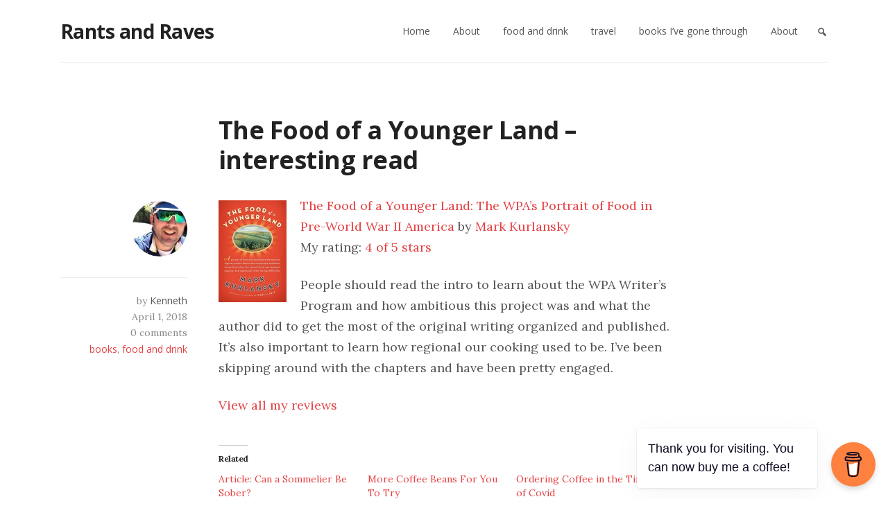

--- FILE ---
content_type: text/html; charset=UTF-8
request_url: https://kenneths.org/books/the-food-of-a-younger-land-interesting-read/
body_size: 9164
content:
<!DOCTYPE html>
<html lang="en-US">
<head>
	<meta charset="UTF-8">
	<meta name="viewport" content="width=device-width, initial-scale=1">
	<link rel="profile" href="http://gmpg.org/xfn/11">
	<link rel="pingback" href="https://kenneths.org/xmlrpc.php">
	<title>The Food of a Younger Land &#8211; interesting read &#8211; Rants and Raves</title>
<meta name='robots' content='max-image-preview:large' />
<link rel='dns-prefetch' href='//kenneths.org' />
<link rel='dns-prefetch' href='//stats.wp.com' />
<link rel='dns-prefetch' href='//fonts.googleapis.com' />
<link rel="alternate" type="application/rss+xml" title="Rants and Raves &raquo; Feed" href="https://kenneths.org/feed/" />
<link rel="alternate" type="application/rss+xml" title="Rants and Raves &raquo; Comments Feed" href="https://kenneths.org/comments/feed/" />
<link rel="alternate" type="application/rss+xml" title="Rants and Raves &raquo; The Food of a Younger Land &#8211; interesting read Comments Feed" href="https://kenneths.org/books/the-food-of-a-younger-land-interesting-read/feed/" />
<link rel="alternate" title="oEmbed (JSON)" type="application/json+oembed" href="https://kenneths.org/wp-json/oembed/1.0/embed?url=https%3A%2F%2Fkenneths.org%2Fbooks%2Fthe-food-of-a-younger-land-interesting-read%2F" />
<link rel="alternate" title="oEmbed (XML)" type="text/xml+oembed" href="https://kenneths.org/wp-json/oembed/1.0/embed?url=https%3A%2F%2Fkenneths.org%2Fbooks%2Fthe-food-of-a-younger-land-interesting-read%2F&#038;format=xml" />
<style id='wp-img-auto-sizes-contain-inline-css' type='text/css'>
img:is([sizes=auto i],[sizes^="auto," i]){contain-intrinsic-size:3000px 1500px}
/*# sourceURL=wp-img-auto-sizes-contain-inline-css */
</style>
<link rel='stylesheet' id='jetpack_related-posts-css' href='https://kenneths.org/wp-content/plugins/jetpack/modules/related-posts/related-posts.css?ver=20240116' type='text/css' media='all' />
<style id='wp-emoji-styles-inline-css' type='text/css'>

	img.wp-smiley, img.emoji {
		display: inline !important;
		border: none !important;
		box-shadow: none !important;
		height: 1em !important;
		width: 1em !important;
		margin: 0 0.07em !important;
		vertical-align: -0.1em !important;
		background: none !important;
		padding: 0 !important;
	}
/*# sourceURL=wp-emoji-styles-inline-css */
</style>
<style id='wp-block-library-inline-css' type='text/css'>
:root{--wp-block-synced-color:#7a00df;--wp-block-synced-color--rgb:122,0,223;--wp-bound-block-color:var(--wp-block-synced-color);--wp-editor-canvas-background:#ddd;--wp-admin-theme-color:#007cba;--wp-admin-theme-color--rgb:0,124,186;--wp-admin-theme-color-darker-10:#006ba1;--wp-admin-theme-color-darker-10--rgb:0,107,160.5;--wp-admin-theme-color-darker-20:#005a87;--wp-admin-theme-color-darker-20--rgb:0,90,135;--wp-admin-border-width-focus:2px}@media (min-resolution:192dpi){:root{--wp-admin-border-width-focus:1.5px}}.wp-element-button{cursor:pointer}:root .has-very-light-gray-background-color{background-color:#eee}:root .has-very-dark-gray-background-color{background-color:#313131}:root .has-very-light-gray-color{color:#eee}:root .has-very-dark-gray-color{color:#313131}:root .has-vivid-green-cyan-to-vivid-cyan-blue-gradient-background{background:linear-gradient(135deg,#00d084,#0693e3)}:root .has-purple-crush-gradient-background{background:linear-gradient(135deg,#34e2e4,#4721fb 50%,#ab1dfe)}:root .has-hazy-dawn-gradient-background{background:linear-gradient(135deg,#faaca8,#dad0ec)}:root .has-subdued-olive-gradient-background{background:linear-gradient(135deg,#fafae1,#67a671)}:root .has-atomic-cream-gradient-background{background:linear-gradient(135deg,#fdd79a,#004a59)}:root .has-nightshade-gradient-background{background:linear-gradient(135deg,#330968,#31cdcf)}:root .has-midnight-gradient-background{background:linear-gradient(135deg,#020381,#2874fc)}:root{--wp--preset--font-size--normal:16px;--wp--preset--font-size--huge:42px}.has-regular-font-size{font-size:1em}.has-larger-font-size{font-size:2.625em}.has-normal-font-size{font-size:var(--wp--preset--font-size--normal)}.has-huge-font-size{font-size:var(--wp--preset--font-size--huge)}.has-text-align-center{text-align:center}.has-text-align-left{text-align:left}.has-text-align-right{text-align:right}.has-fit-text{white-space:nowrap!important}#end-resizable-editor-section{display:none}.aligncenter{clear:both}.items-justified-left{justify-content:flex-start}.items-justified-center{justify-content:center}.items-justified-right{justify-content:flex-end}.items-justified-space-between{justify-content:space-between}.screen-reader-text{border:0;clip-path:inset(50%);height:1px;margin:-1px;overflow:hidden;padding:0;position:absolute;width:1px;word-wrap:normal!important}.screen-reader-text:focus{background-color:#ddd;clip-path:none;color:#444;display:block;font-size:1em;height:auto;left:5px;line-height:normal;padding:15px 23px 14px;text-decoration:none;top:5px;width:auto;z-index:100000}html :where(.has-border-color){border-style:solid}html :where([style*=border-top-color]){border-top-style:solid}html :where([style*=border-right-color]){border-right-style:solid}html :where([style*=border-bottom-color]){border-bottom-style:solid}html :where([style*=border-left-color]){border-left-style:solid}html :where([style*=border-width]){border-style:solid}html :where([style*=border-top-width]){border-top-style:solid}html :where([style*=border-right-width]){border-right-style:solid}html :where([style*=border-bottom-width]){border-bottom-style:solid}html :where([style*=border-left-width]){border-left-style:solid}html :where(img[class*=wp-image-]){height:auto;max-width:100%}:where(figure){margin:0 0 1em}html :where(.is-position-sticky){--wp-admin--admin-bar--position-offset:var(--wp-admin--admin-bar--height,0px)}@media screen and (max-width:600px){html :where(.is-position-sticky){--wp-admin--admin-bar--position-offset:0px}}

/*# sourceURL=wp-block-library-inline-css */
</style><style id='global-styles-inline-css' type='text/css'>
:root{--wp--preset--aspect-ratio--square: 1;--wp--preset--aspect-ratio--4-3: 4/3;--wp--preset--aspect-ratio--3-4: 3/4;--wp--preset--aspect-ratio--3-2: 3/2;--wp--preset--aspect-ratio--2-3: 2/3;--wp--preset--aspect-ratio--16-9: 16/9;--wp--preset--aspect-ratio--9-16: 9/16;--wp--preset--color--black: #000000;--wp--preset--color--cyan-bluish-gray: #abb8c3;--wp--preset--color--white: #ffffff;--wp--preset--color--pale-pink: #f78da7;--wp--preset--color--vivid-red: #cf2e2e;--wp--preset--color--luminous-vivid-orange: #ff6900;--wp--preset--color--luminous-vivid-amber: #fcb900;--wp--preset--color--light-green-cyan: #7bdcb5;--wp--preset--color--vivid-green-cyan: #00d084;--wp--preset--color--pale-cyan-blue: #8ed1fc;--wp--preset--color--vivid-cyan-blue: #0693e3;--wp--preset--color--vivid-purple: #9b51e0;--wp--preset--gradient--vivid-cyan-blue-to-vivid-purple: linear-gradient(135deg,rgb(6,147,227) 0%,rgb(155,81,224) 100%);--wp--preset--gradient--light-green-cyan-to-vivid-green-cyan: linear-gradient(135deg,rgb(122,220,180) 0%,rgb(0,208,130) 100%);--wp--preset--gradient--luminous-vivid-amber-to-luminous-vivid-orange: linear-gradient(135deg,rgb(252,185,0) 0%,rgb(255,105,0) 100%);--wp--preset--gradient--luminous-vivid-orange-to-vivid-red: linear-gradient(135deg,rgb(255,105,0) 0%,rgb(207,46,46) 100%);--wp--preset--gradient--very-light-gray-to-cyan-bluish-gray: linear-gradient(135deg,rgb(238,238,238) 0%,rgb(169,184,195) 100%);--wp--preset--gradient--cool-to-warm-spectrum: linear-gradient(135deg,rgb(74,234,220) 0%,rgb(151,120,209) 20%,rgb(207,42,186) 40%,rgb(238,44,130) 60%,rgb(251,105,98) 80%,rgb(254,248,76) 100%);--wp--preset--gradient--blush-light-purple: linear-gradient(135deg,rgb(255,206,236) 0%,rgb(152,150,240) 100%);--wp--preset--gradient--blush-bordeaux: linear-gradient(135deg,rgb(254,205,165) 0%,rgb(254,45,45) 50%,rgb(107,0,62) 100%);--wp--preset--gradient--luminous-dusk: linear-gradient(135deg,rgb(255,203,112) 0%,rgb(199,81,192) 50%,rgb(65,88,208) 100%);--wp--preset--gradient--pale-ocean: linear-gradient(135deg,rgb(255,245,203) 0%,rgb(182,227,212) 50%,rgb(51,167,181) 100%);--wp--preset--gradient--electric-grass: linear-gradient(135deg,rgb(202,248,128) 0%,rgb(113,206,126) 100%);--wp--preset--gradient--midnight: linear-gradient(135deg,rgb(2,3,129) 0%,rgb(40,116,252) 100%);--wp--preset--font-size--small: 13px;--wp--preset--font-size--medium: 20px;--wp--preset--font-size--large: 36px;--wp--preset--font-size--x-large: 42px;--wp--preset--spacing--20: 0.44rem;--wp--preset--spacing--30: 0.67rem;--wp--preset--spacing--40: 1rem;--wp--preset--spacing--50: 1.5rem;--wp--preset--spacing--60: 2.25rem;--wp--preset--spacing--70: 3.38rem;--wp--preset--spacing--80: 5.06rem;--wp--preset--shadow--natural: 6px 6px 9px rgba(0, 0, 0, 0.2);--wp--preset--shadow--deep: 12px 12px 50px rgba(0, 0, 0, 0.4);--wp--preset--shadow--sharp: 6px 6px 0px rgba(0, 0, 0, 0.2);--wp--preset--shadow--outlined: 6px 6px 0px -3px rgb(255, 255, 255), 6px 6px rgb(0, 0, 0);--wp--preset--shadow--crisp: 6px 6px 0px rgb(0, 0, 0);}:where(.is-layout-flex){gap: 0.5em;}:where(.is-layout-grid){gap: 0.5em;}body .is-layout-flex{display: flex;}.is-layout-flex{flex-wrap: wrap;align-items: center;}.is-layout-flex > :is(*, div){margin: 0;}body .is-layout-grid{display: grid;}.is-layout-grid > :is(*, div){margin: 0;}:where(.wp-block-columns.is-layout-flex){gap: 2em;}:where(.wp-block-columns.is-layout-grid){gap: 2em;}:where(.wp-block-post-template.is-layout-flex){gap: 1.25em;}:where(.wp-block-post-template.is-layout-grid){gap: 1.25em;}.has-black-color{color: var(--wp--preset--color--black) !important;}.has-cyan-bluish-gray-color{color: var(--wp--preset--color--cyan-bluish-gray) !important;}.has-white-color{color: var(--wp--preset--color--white) !important;}.has-pale-pink-color{color: var(--wp--preset--color--pale-pink) !important;}.has-vivid-red-color{color: var(--wp--preset--color--vivid-red) !important;}.has-luminous-vivid-orange-color{color: var(--wp--preset--color--luminous-vivid-orange) !important;}.has-luminous-vivid-amber-color{color: var(--wp--preset--color--luminous-vivid-amber) !important;}.has-light-green-cyan-color{color: var(--wp--preset--color--light-green-cyan) !important;}.has-vivid-green-cyan-color{color: var(--wp--preset--color--vivid-green-cyan) !important;}.has-pale-cyan-blue-color{color: var(--wp--preset--color--pale-cyan-blue) !important;}.has-vivid-cyan-blue-color{color: var(--wp--preset--color--vivid-cyan-blue) !important;}.has-vivid-purple-color{color: var(--wp--preset--color--vivid-purple) !important;}.has-black-background-color{background-color: var(--wp--preset--color--black) !important;}.has-cyan-bluish-gray-background-color{background-color: var(--wp--preset--color--cyan-bluish-gray) !important;}.has-white-background-color{background-color: var(--wp--preset--color--white) !important;}.has-pale-pink-background-color{background-color: var(--wp--preset--color--pale-pink) !important;}.has-vivid-red-background-color{background-color: var(--wp--preset--color--vivid-red) !important;}.has-luminous-vivid-orange-background-color{background-color: var(--wp--preset--color--luminous-vivid-orange) !important;}.has-luminous-vivid-amber-background-color{background-color: var(--wp--preset--color--luminous-vivid-amber) !important;}.has-light-green-cyan-background-color{background-color: var(--wp--preset--color--light-green-cyan) !important;}.has-vivid-green-cyan-background-color{background-color: var(--wp--preset--color--vivid-green-cyan) !important;}.has-pale-cyan-blue-background-color{background-color: var(--wp--preset--color--pale-cyan-blue) !important;}.has-vivid-cyan-blue-background-color{background-color: var(--wp--preset--color--vivid-cyan-blue) !important;}.has-vivid-purple-background-color{background-color: var(--wp--preset--color--vivid-purple) !important;}.has-black-border-color{border-color: var(--wp--preset--color--black) !important;}.has-cyan-bluish-gray-border-color{border-color: var(--wp--preset--color--cyan-bluish-gray) !important;}.has-white-border-color{border-color: var(--wp--preset--color--white) !important;}.has-pale-pink-border-color{border-color: var(--wp--preset--color--pale-pink) !important;}.has-vivid-red-border-color{border-color: var(--wp--preset--color--vivid-red) !important;}.has-luminous-vivid-orange-border-color{border-color: var(--wp--preset--color--luminous-vivid-orange) !important;}.has-luminous-vivid-amber-border-color{border-color: var(--wp--preset--color--luminous-vivid-amber) !important;}.has-light-green-cyan-border-color{border-color: var(--wp--preset--color--light-green-cyan) !important;}.has-vivid-green-cyan-border-color{border-color: var(--wp--preset--color--vivid-green-cyan) !important;}.has-pale-cyan-blue-border-color{border-color: var(--wp--preset--color--pale-cyan-blue) !important;}.has-vivid-cyan-blue-border-color{border-color: var(--wp--preset--color--vivid-cyan-blue) !important;}.has-vivid-purple-border-color{border-color: var(--wp--preset--color--vivid-purple) !important;}.has-vivid-cyan-blue-to-vivid-purple-gradient-background{background: var(--wp--preset--gradient--vivid-cyan-blue-to-vivid-purple) !important;}.has-light-green-cyan-to-vivid-green-cyan-gradient-background{background: var(--wp--preset--gradient--light-green-cyan-to-vivid-green-cyan) !important;}.has-luminous-vivid-amber-to-luminous-vivid-orange-gradient-background{background: var(--wp--preset--gradient--luminous-vivid-amber-to-luminous-vivid-orange) !important;}.has-luminous-vivid-orange-to-vivid-red-gradient-background{background: var(--wp--preset--gradient--luminous-vivid-orange-to-vivid-red) !important;}.has-very-light-gray-to-cyan-bluish-gray-gradient-background{background: var(--wp--preset--gradient--very-light-gray-to-cyan-bluish-gray) !important;}.has-cool-to-warm-spectrum-gradient-background{background: var(--wp--preset--gradient--cool-to-warm-spectrum) !important;}.has-blush-light-purple-gradient-background{background: var(--wp--preset--gradient--blush-light-purple) !important;}.has-blush-bordeaux-gradient-background{background: var(--wp--preset--gradient--blush-bordeaux) !important;}.has-luminous-dusk-gradient-background{background: var(--wp--preset--gradient--luminous-dusk) !important;}.has-pale-ocean-gradient-background{background: var(--wp--preset--gradient--pale-ocean) !important;}.has-electric-grass-gradient-background{background: var(--wp--preset--gradient--electric-grass) !important;}.has-midnight-gradient-background{background: var(--wp--preset--gradient--midnight) !important;}.has-small-font-size{font-size: var(--wp--preset--font-size--small) !important;}.has-medium-font-size{font-size: var(--wp--preset--font-size--medium) !important;}.has-large-font-size{font-size: var(--wp--preset--font-size--large) !important;}.has-x-large-font-size{font-size: var(--wp--preset--font-size--x-large) !important;}
/*# sourceURL=global-styles-inline-css */
</style>

<style id='classic-theme-styles-inline-css' type='text/css'>
/*! This file is auto-generated */
.wp-block-button__link{color:#fff;background-color:#32373c;border-radius:9999px;box-shadow:none;text-decoration:none;padding:calc(.667em + 2px) calc(1.333em + 2px);font-size:1.125em}.wp-block-file__button{background:#32373c;color:#fff;text-decoration:none}
/*# sourceURL=/wp-includes/css/classic-themes.min.css */
</style>
<link rel='stylesheet' id='buy-me-a-coffee-css' href='https://kenneths.org/wp-content/plugins/buymeacoffee/public/css/buy-me-a-coffee-public.css?ver=4.4.2' type='text/css' media='all' />
<link rel='stylesheet' id='dashicons-css' href='https://kenneths.org/wp-includes/css/dashicons.min.css?ver=6.9' type='text/css' media='all' />
<link rel='stylesheet' id='purus-style-css' href='https://kenneths.org/wp-content/themes/purus/style.css?ver=6.9' type='text/css' media='all' />
<link rel='stylesheet' id='purus_google_fonts-css' href='//fonts.googleapis.com/css?family=Open+Sans:400,700%7cLora:400,700&#038;subset=latin,latin-ext' type='text/css' media='all' />
<script type="text/javascript" id="jetpack_related-posts-js-extra">
/* <![CDATA[ */
var related_posts_js_options = {"post_heading":"h4"};
//# sourceURL=jetpack_related-posts-js-extra
/* ]]> */
</script>
<script type="text/javascript" src="https://kenneths.org/wp-content/plugins/jetpack/_inc/build/related-posts/related-posts.min.js?ver=20240116" id="jetpack_related-posts-js"></script>
<script type="text/javascript" src="https://kenneths.org/wp-includes/js/jquery/jquery.min.js?ver=3.7.1" id="jquery-core-js"></script>
<script type="text/javascript" src="https://kenneths.org/wp-includes/js/jquery/jquery-migrate.min.js?ver=3.4.1" id="jquery-migrate-js"></script>
<script type="text/javascript" src="https://kenneths.org/wp-content/plugins/buymeacoffee/public/js/buy-me-a-coffee-public.js?ver=4.4.2" id="buy-me-a-coffee-js"></script>
<script type="text/javascript" src="https://kenneths.org/wp-content/themes/purus/assets/js/main-min.js?ver=6.9" id="purus-main-js"></script>
<link rel="https://api.w.org/" href="https://kenneths.org/wp-json/" /><link rel="alternate" title="JSON" type="application/json" href="https://kenneths.org/wp-json/wp/v2/posts/302" /><link rel="EditURI" type="application/rsd+xml" title="RSD" href="https://kenneths.org/xmlrpc.php?rsd" />
<meta name="generator" content="WordPress 6.9" />
<link rel="canonical" href="https://kenneths.org/books/the-food-of-a-younger-land-interesting-read/" />
<link rel='shortlink' href='https://kenneths.org/?p=302' />
        <script data-name="BMC-Widget" src="https://cdnjs.buymeacoffee.com/1.0.0/widget.prod.min.js" data-id="kenneths" data-description="Support me on Buy Me a Coffee!" data-message="Thank you for visiting. You can now buy me a coffee!" data-color="#FF813F" data-position="right" data-x_margin="18" data-y_margin="18">
        </script>
        	<style>img#wpstats{display:none}</style>
		
	<style>
		/* Logo Color */
					.header__heading,
			.header__heading h1 {
				color: #222222;
			}

			.header__heading:focus,
			.header__heading:hover,
			.header__heading:focus h1,
			.header__heading:hover h1 {
				color: #151515;
			}
		
		/* Primary Color */
					.main-navigation a:hover,
			.hentry__title a:hover {
				color: #1bbebc;
			}

			.hentry .more-link,
			.btn-primary,
			.pagination .current,
			.pagination .current:focus,
			.pagination .current:hover,
			.header__navbar-toggler:focus,
			.comment-respond .submit {
				background-color: #1bbebc;
			}

			.hentry .more-link:hover,
			.btn-primary:hover,
			.comment-respond .submit:focus,
			.comment-respond .submit:hover,
			.header__navbar-toggler:hover {
				background-color: #18a8a6;
			}

			.btn-primary,
			blockquote,
			.header__navbar-toggler:focus,
			.comment-respond .submit {
				border-color: #1bbebc;
			}

			.comment-respond .submit:focus,
			.comment-respond .submit:hover,
			.header__navbar-toggler:hover,
			.btn-primary:hover {
				border-color: #18a8a6;
			}

			.btn-primary:active:hover {
				background-color: #169a99;
			}

			.btn-primary:active:hover {
				border-color: #169a99;
			}
		
		/* Headings Color */
					h1, h2, h3, h4, h5, h6,
			.h1, .h2, .h3, .h4, .h5, .h6,
			.hentry__title a {
				color: #222222;
			}
		
		/* Text Color */
					body {
				color: #555555;
			}
		
		/* Link Color */
					a,
			a:hover {
				color: #e44244;
			}
		
		/* Header Background Color */
					.header-container {
				background-color: #ffffff;
			}

			@media (min-width: 992px) {
				.main-navigation {
					background-color: #ffffff;
				}
			}
		
		/* Navigation Link Color */
					@media (min-width: 992px) {
				.main-navigation a,
				.header__search .search__image {
					color: #555555;
				}
			}
		
		/* Navigation Link Hover Color */
					@media (min-width: 992px) {
				.main-navigation a:hover,
				.header__search .search__image:hover {
					color: #1bbebc;
				}
			}
		
		/* Navigation Submenu Link Color */
					@media (min-width: 992px) {
				.main-navigation .sub-menu a {
					color: #555555;
				}
			}
		
		/* Navigation Submenu Link Hover Color */
					@media (min-width: 992px) {
				.main-navigation .sub-menu a:hover {
					color: #1bbebc;
				}
			}
		
		/* Navigation Submenu Background Color */
					@media (min-width: 992px) {
				.main-navigation .sub-menu a {
					background-color: #f2f2f2;
				}

				.main-navigation .sub-menu a,
				.main-navigation .sub-menu .sub-menu a {
					border-color: #fefefe;
				}
			}
		
		/* Navigation Mobile Link Color */
					@media (max-width: 991px) {
				.main-navigation a,
				.header__search .search__image {
					color: #555555;
				}
			}
		
		/* Navigation Mobile Link Hover Color */
					@media (max-width: 991px) {
				.main-navigation a:hover,
				.header__search .search__image:hover {
					color: #1bbebc;
				}
			}
		
		/* Navigation Mobile Background Color */
					@media (max-width: 991px) {
				.main-navigation {
					background-color: #f2f2f2;
				}

				.main-navigation a {
					border-color: #fefefe;
				}
			}
		
		/* Footer Text Color */
					.footer {
				color: #555555;
			}
		
		/* Footer Link Color */
					.footer a {
				color: #e44244;
			}
		
		/* Footer Background Color */
					.footer-container {
				background-color: #ffffff;
			}
		
			</style>

	<link rel="icon" href="https://kenneths.org/wp-content/uploads/2024/01/cropped-android-chrome-512x512-1-32x32.png" sizes="32x32" />
<link rel="icon" href="https://kenneths.org/wp-content/uploads/2024/01/cropped-android-chrome-512x512-1-192x192.png" sizes="192x192" />
<link rel="apple-touch-icon" href="https://kenneths.org/wp-content/uploads/2024/01/cropped-android-chrome-512x512-1-180x180.png" />
<meta name="msapplication-TileImage" content="https://kenneths.org/wp-content/uploads/2024/01/cropped-android-chrome-512x512-1-270x270.png" />
</head>

<body class="wp-singular post-template-default single single-post postid-302 single-format-standard wp-theme-purus">
	<a class="skip-link screen-reader-text" href="#content">Skip to content</a>

	<div class="header-container">
		<div class="container">
			<header class="header">
																		<a href="https://kenneths.org/" class="header__heading">
									<p>Rants and Raves</p>
								</a>
													
				<!-- Toggle button for Main Navigation on mobile -->
				<button class="btn  btn-primary  header__navbar-toggler  hidden-lg-up" type="button" data-toggle="collapse" data-target="#purus-main-navigation"><span>Menu</span></button>

				<!-- Navigation -->
				<nav class="header__navigation  collapse  navbar-toggleable-md" id="purus-main-navigation">
					<ul id="menu-search" class="main-navigation"><li id="menu-item-848" class="menu-item menu-item-type-custom menu-item-object-custom menu-item-home menu-item-848"><a href="https://kenneths.org/">Home</a></li>
<li id="menu-item-849" class="menu-item menu-item-type-post_type menu-item-object-page menu-item-849"><a href="https://kenneths.org/about/">About</a></li>
<li id="menu-item-712" class="menu-item menu-item-type-taxonomy menu-item-object-category current-post-ancestor current-menu-parent current-post-parent menu-item-712"><a href="https://kenneths.org/category/food-and-drink/">food and drink</a></li>
<li id="menu-item-713" class="menu-item menu-item-type-taxonomy menu-item-object-category menu-item-713"><a href="https://kenneths.org/category/travel/">travel</a></li>
<li id="menu-item-714" class="menu-item menu-item-type-taxonomy menu-item-object-category current-post-ancestor current-menu-parent current-post-parent menu-item-714"><a href="https://kenneths.org/category/books/">books I&#8217;ve gone through</a></li>
<li id="menu-item-847" class="menu-item menu-item-type-post_type menu-item-object-page menu-item-847"><a href="https://kenneths.org/about/">About</a></li>
</ul>
					<!-- Search -->
											<div class="header__search">
							<div for="s" class="dashicons  dashicons-search  search__image" id="dropdownMenu" width="30px" height="30px" data-toggle="dropdown" aria-haspopup="true" aria-expanded="false"></div>
							<form class="search  dropdown-menu" aria-labelledby="dropdownMenu" role="search" method="get" id="searchform" action="https://kenneths.org/">
								<label class="screen-reader-text" for="s">Search for:</label>
								<input class="search__input" type="text" name="s" id="s" placeholder="Search and hit enter ..." autofocus>
							</form>
						</div>
				  				</nav>
			</header>
		</div>
	</div>

	<div class="content-area  container">
		<main class="site-main">

		
<article id="post-302" class="post-302 post type-post status-publish format-standard hentry category-books category-food-and-drink">
	<header class="hentry__header">
		<h1 class="hentry__title">The Food of a Younger Land &#8211; interesting read</h1>			</header>

	<div class="hentry__content">
		<!-- Post Thumbnail -->
		
		<!-- Content -->
		<p><a style="float: left; padding-right: 20px;" href="https://www.goodreads.com/book/show/5070865-the-food-of-a-younger-land"><img decoding="async" src="https://images.gr-assets.com/books/1348901595m/5070865.jpg" alt="The Food of a Younger Land: The WPA's Portrait of Food in Pre-World War II America" border="0" /></a><a href="https://www.goodreads.com/book/show/5070865-the-food-of-a-younger-land">The Food of a Younger Land: The WPA&#8217;s Portrait of Food in Pre-World War II America</a> by <a href="https://www.goodreads.com/author/show/1847.Mark_Kurlansky">Mark Kurlansky</a><br />
My rating: <a href="https://www.goodreads.com/review/show/2330482101">4 of 5 stars</a></p>
<p>People should read the intro to learn about the WPA Writer&#8217;s Program and how ambitious this project was and what the author did to get the most of the original writing organized and published. It&#8217;s also important to learn how regional our cooking used to be. I&#8217;ve been skipping around with the chapters and have been pretty engaged.</p>
<p><a href="https://www.goodreads.com/review/list/586174-kenneth">View all my reviews</a></p>

<div id='jp-relatedposts' class='jp-relatedposts' >
	<h3 class="jp-relatedposts-headline"><em>Related</em></h3>
</div>
		<!-- Multi Page in One Post -->
			</div>

	<footer class="hentry__footer">
		<!-- Meta -->
		  <div class="meta__author-avatar">
    <img alt='' src='https://secure.gravatar.com/avatar/d182512e5946c08bc3b264a95de84987a02e48bed8368a14ef3363d6d1ae0683?s=80&#038;d=mm&#038;r=g' srcset='https://secure.gravatar.com/avatar/d182512e5946c08bc3b264a95de84987a02e48bed8368a14ef3363d6d1ae0683?s=160&#038;d=mm&#038;r=g 2x' class='avatar avatar-80 photo' height='80' width='80' decoding='async'/>  </div>
<div class="meta">
      <span class="meta__item  meta__item--author">by <a href="https://kenneths.org/author/kenneth/" title="Posts by Kenneth" rel="author">Kenneth</a></span>
      <a class="meta__item  meta__item--date" href="https://kenneths.org/books/the-food-of-a-younger-land-interesting-read/">
    <time datetime="2018-04-01T10:11:06-08:00">April 1, 2018</time>
  </a>
              <a class="meta__item  meta__item--comments" href="https://kenneths.org/books/the-food-of-a-younger-land-interesting-read/#respond">
        0 comments      </a>
                  <span class="meta__item  meta__item--categories"><a href="https://kenneths.org/category/books/" rel="category tag">books</a>, <a href="https://kenneths.org/category/food-and-drink/" rel="category tag">food and drink</a></span>
      </div>
	</footer>
</article>

									  
										
			
<div id="comments" class="comments">

		<div id="respond" class="comment-respond">
		<h3 id="reply-title" class="comment-reply-title">Leave a Reply <small><a rel="nofollow" id="cancel-comment-reply-link" href="/books/the-food-of-a-younger-land-interesting-read/#respond" style="display:none;">Cancel reply</a></small></h3><form action="https://kenneths.org/wp-comments-post.php" method="post" id="commentform" class="comment-form"><p class="comment-notes"><span id="email-notes">Your email address will not be published.</span> <span class="required-field-message">Required fields are marked <span class="required">*</span></span></p><p class="comment-form-comment"><label for="comment">Comment <span class="required">*</span></label> <textarea id="comment" name="comment" cols="45" rows="8" maxlength="65525" required></textarea></p><p class="comment-form-author"><label for="author">Name <span class="required">*</span></label> <input id="author" name="author" type="text" value="" size="30" maxlength="245" autocomplete="name" required /></p>
<p class="comment-form-email"><label for="email">Email <span class="required">*</span></label> <input id="email" name="email" type="email" value="" size="30" maxlength="100" aria-describedby="email-notes" autocomplete="email" required /></p>
<p class="comment-form-url"><label for="url">Website</label> <input id="url" name="url" type="url" value="" size="30" maxlength="200" autocomplete="url" /></p>
<p class="comment-form-cookies-consent"><input id="wp-comment-cookies-consent" name="wp-comment-cookies-consent" type="checkbox" value="yes" /> <label for="wp-comment-cookies-consent">Save my name, email, and website in this browser for the next time I comment.</label></p>
<p class="form-submit"><input name="submit" type="submit" id="submit" class="submit" value="Post Comment" /> <input type='hidden' name='comment_post_ID' value='302' id='comment_post_ID' />
<input type='hidden' name='comment_parent' id='comment_parent' value='0' />
</p><p style="display: none;"><input type="hidden" id="akismet_comment_nonce" name="akismet_comment_nonce" value="58578b2885" /></p><p style="display: none !important;" class="akismet-fields-container" data-prefix="ak_"><label>&#916;<textarea name="ak_hp_textarea" cols="45" rows="8" maxlength="100"></textarea></label><input type="hidden" id="ak_js_1" name="ak_js" value="224"/><script>document.getElementById( "ak_js_1" ).setAttribute( "value", ( new Date() ).getTime() );</script></p></form>	</div><!-- #respond -->
	
</div><!-- #comments -->

		</main><!-- .site-main -->
	</div><!-- .content-area -->


	<footer class="footer-container">
		<div class="container">
			<div class="footer">
				<div class="footer__left">
					Purus - WordPress theme made by <a href="https://twitter.com/prelc">Prelc</a>.				</div>
				<div class="footer__right">
					Copyright 2024. All rights reserved.				</div>
			</div>
		</div>
	</footer>

<script type="speculationrules">
{"prefetch":[{"source":"document","where":{"and":[{"href_matches":"/*"},{"not":{"href_matches":["/wp-*.php","/wp-admin/*","/wp-content/uploads/*","/wp-content/*","/wp-content/plugins/*","/wp-content/themes/purus/*","/*\\?(.+)"]}},{"not":{"selector_matches":"a[rel~=\"nofollow\"]"}},{"not":{"selector_matches":".no-prefetch, .no-prefetch a"}}]},"eagerness":"conservative"}]}
</script>
<script type="text/javascript" src="https://kenneths.org/wp-includes/js/comment-reply.min.js?ver=6.9" id="comment-reply-js" async="async" data-wp-strategy="async" fetchpriority="low"></script>
<script type="text/javascript" id="jetpack-stats-js-before">
/* <![CDATA[ */
_stq = window._stq || [];
_stq.push([ "view", JSON.parse("{\"v\":\"ext\",\"blog\":\"120104319\",\"post\":\"302\",\"tz\":\"-8\",\"srv\":\"kenneths.org\",\"j\":\"1:15.1.1\"}") ]);
_stq.push([ "clickTrackerInit", "120104319", "302" ]);
//# sourceURL=jetpack-stats-js-before
/* ]]> */
</script>
<script type="text/javascript" src="https://stats.wp.com/e-202604.js" id="jetpack-stats-js" defer="defer" data-wp-strategy="defer"></script>
<script defer type="text/javascript" src="https://kenneths.org/wp-content/plugins/akismet/_inc/akismet-frontend.js?ver=1761681856" id="akismet-frontend-js"></script>
<script id="wp-emoji-settings" type="application/json">
{"baseUrl":"https://s.w.org/images/core/emoji/17.0.2/72x72/","ext":".png","svgUrl":"https://s.w.org/images/core/emoji/17.0.2/svg/","svgExt":".svg","source":{"concatemoji":"https://kenneths.org/wp-includes/js/wp-emoji-release.min.js?ver=6.9"}}
</script>
<script type="module">
/* <![CDATA[ */
/*! This file is auto-generated */
const a=JSON.parse(document.getElementById("wp-emoji-settings").textContent),o=(window._wpemojiSettings=a,"wpEmojiSettingsSupports"),s=["flag","emoji"];function i(e){try{var t={supportTests:e,timestamp:(new Date).valueOf()};sessionStorage.setItem(o,JSON.stringify(t))}catch(e){}}function c(e,t,n){e.clearRect(0,0,e.canvas.width,e.canvas.height),e.fillText(t,0,0);t=new Uint32Array(e.getImageData(0,0,e.canvas.width,e.canvas.height).data);e.clearRect(0,0,e.canvas.width,e.canvas.height),e.fillText(n,0,0);const a=new Uint32Array(e.getImageData(0,0,e.canvas.width,e.canvas.height).data);return t.every((e,t)=>e===a[t])}function p(e,t){e.clearRect(0,0,e.canvas.width,e.canvas.height),e.fillText(t,0,0);var n=e.getImageData(16,16,1,1);for(let e=0;e<n.data.length;e++)if(0!==n.data[e])return!1;return!0}function u(e,t,n,a){switch(t){case"flag":return n(e,"\ud83c\udff3\ufe0f\u200d\u26a7\ufe0f","\ud83c\udff3\ufe0f\u200b\u26a7\ufe0f")?!1:!n(e,"\ud83c\udde8\ud83c\uddf6","\ud83c\udde8\u200b\ud83c\uddf6")&&!n(e,"\ud83c\udff4\udb40\udc67\udb40\udc62\udb40\udc65\udb40\udc6e\udb40\udc67\udb40\udc7f","\ud83c\udff4\u200b\udb40\udc67\u200b\udb40\udc62\u200b\udb40\udc65\u200b\udb40\udc6e\u200b\udb40\udc67\u200b\udb40\udc7f");case"emoji":return!a(e,"\ud83e\u1fac8")}return!1}function f(e,t,n,a){let r;const o=(r="undefined"!=typeof WorkerGlobalScope&&self instanceof WorkerGlobalScope?new OffscreenCanvas(300,150):document.createElement("canvas")).getContext("2d",{willReadFrequently:!0}),s=(o.textBaseline="top",o.font="600 32px Arial",{});return e.forEach(e=>{s[e]=t(o,e,n,a)}),s}function r(e){var t=document.createElement("script");t.src=e,t.defer=!0,document.head.appendChild(t)}a.supports={everything:!0,everythingExceptFlag:!0},new Promise(t=>{let n=function(){try{var e=JSON.parse(sessionStorage.getItem(o));if("object"==typeof e&&"number"==typeof e.timestamp&&(new Date).valueOf()<e.timestamp+604800&&"object"==typeof e.supportTests)return e.supportTests}catch(e){}return null}();if(!n){if("undefined"!=typeof Worker&&"undefined"!=typeof OffscreenCanvas&&"undefined"!=typeof URL&&URL.createObjectURL&&"undefined"!=typeof Blob)try{var e="postMessage("+f.toString()+"("+[JSON.stringify(s),u.toString(),c.toString(),p.toString()].join(",")+"));",a=new Blob([e],{type:"text/javascript"});const r=new Worker(URL.createObjectURL(a),{name:"wpTestEmojiSupports"});return void(r.onmessage=e=>{i(n=e.data),r.terminate(),t(n)})}catch(e){}i(n=f(s,u,c,p))}t(n)}).then(e=>{for(const n in e)a.supports[n]=e[n],a.supports.everything=a.supports.everything&&a.supports[n],"flag"!==n&&(a.supports.everythingExceptFlag=a.supports.everythingExceptFlag&&a.supports[n]);var t;a.supports.everythingExceptFlag=a.supports.everythingExceptFlag&&!a.supports.flag,a.supports.everything||((t=a.source||{}).concatemoji?r(t.concatemoji):t.wpemoji&&t.twemoji&&(r(t.twemoji),r(t.wpemoji)))});
//# sourceURL=https://kenneths.org/wp-includes/js/wp-emoji-loader.min.js
/* ]]> */
</script>

</body>
</html>


--- FILE ---
content_type: text/css
request_url: https://kenneths.org/wp-content/themes/purus/style.css?ver=6.9
body_size: 18086
content:
/*
Theme Name: Purus
Author: Marko Prelec
Author URI: http://www.prelc.si
Version: 1.2.2
Description: Clean and simple WordPress blog theme focused on readability.
Tags: one-column, custom-colors, featured-images, post-formats, sticky-post, theme-options, threaded-comments, translation-ready, blog
License: GNU General Public License v2 or later
License URI: http://www.gnu.org/licenses/gpl-2.0.html
Text domain: purus

This theme, like WordPress, is licensed under the GPL.
Use it to make something cool, have fun, and share what you've learned with others.
*/
/*------------------------------------*	01. Project variables

	only visible in SASS source files
\*------------------------------------*/
/*------------------------------------*    Local variables
\*------------------------------------*/
/*------------------------------------*	02. Twitter Bootstrap

	Remove what is not necessary
\*------------------------------------*/
/*! normalize.css v3.0.3 | MIT License | github.com/necolas/normalize.css */
html {
  font-family: sans-serif;
  -ms-text-size-adjust: 100%;
  -webkit-text-size-adjust: 100%; }

body {
  margin: 0; }

article, aside, details, figcaption, figure, footer, header, hgroup, main, menu, nav, section, summary {
  display: block; }

audio, canvas, progress, video {
  display: inline-block;
  vertical-align: baseline; }

audio:not([controls]) {
  display: none;
  height: 0; }

[hidden], template {
  display: none; }

a {
  background-color: transparent; }

a:active {
  outline: 0; }

a:hover {
  outline: 0; }

abbr[title] {
  border-bottom: 1px dotted; }

b, strong {
  font-weight: bold; }

dfn {
  font-style: italic; }

h1 {
  font-size: 2em;
  margin: 0.67em 0; }

mark {
  background: #ff0;
  color: #000; }

small {
  font-size: 80%; }

sub, sup {
  font-size: 75%;
  line-height: 0;
  position: relative;
  vertical-align: baseline; }

sup {
  top: -0.5em; }

sub {
  bottom: -0.25em; }

img {
  border: 0; }

svg:not(:root) {
  overflow: hidden; }

figure {
  margin: 1em 40px; }

hr {
  box-sizing: content-box;
  height: 0; }

pre {
  overflow: auto; }

code, kbd, pre, samp {
  font-family: monospace, monospace;
  font-size: 1em; }

button, input, optgroup, select, textarea {
  color: inherit;
  font: inherit;
  margin: 0; }

button {
  overflow: visible; }

button, select {
  text-transform: none; }

button, html input[type="button"], input[type="reset"], input[type="submit"] {
  -webkit-appearance: button;
  cursor: pointer; }

button[disabled], html input[disabled] {
  cursor: default; }

button::-moz-focus-inner, input::-moz-focus-inner {
  border: 0;
  padding: 0; }

input {
  line-height: normal; }

input[type="checkbox"], input[type="radio"] {
  box-sizing: border-box;
  padding: 0; }

input[type="number"]::-webkit-inner-spin-button, input[type="number"]::-webkit-outer-spin-button {
  height: auto; }

input[type="search"] {
  -webkit-appearance: textfield;
  box-sizing: content-box; }

input[type="search"]::-webkit-search-cancel-button, input[type="search"]::-webkit-search-decoration {
  -webkit-appearance: none; }

fieldset {
  border: 1px solid #c0c0c0;
  margin: 0 2px;
  padding: 0.35em 0.625em 0.75em; }

legend {
  border: 0;
  padding: 0; }

textarea {
  overflow: auto; }

optgroup {
  font-weight: bold; }

table {
  border-collapse: collapse;
  border-spacing: 0; }

td, th {
  padding: 0; }

@media print {
  *, *::before, *::after {
    text-shadow: none !important;
    box-shadow: none !important; }
  a, a:visited {
    text-decoration: underline; }
  abbr[title]::after {
    content: " (" attr(title) ")"; }
  pre, blockquote {
    border: 1px solid #999;
    page-break-inside: avoid; }
  thead {
    display: table-header-group; }
  tr, img {
    page-break-inside: avoid; }
  img {
    max-width: 100% !important; }
  p, h2, h3 {
    orphans: 3;
    widows: 3; }
  h2, h3 {
    page-break-after: avoid; }
  .navbar {
    display: none; }
  .btn > .caret, .dropup > .btn > .caret {
    border-top-color: #000 !important; }
  .label {
    border: 1px solid #000; }
  .table {
    border-collapse: collapse !important; }
    .table td, .table th {
      background-color: #fff !important; }
  .table-bordered th, .table-bordered td {
    border: 1px solid #ddd !important; } }

html {
  box-sizing: border-box; }

*, *::before, *::after {
  box-sizing: inherit; }

@-moz-viewport {
  width: device-width; }

@-ms-viewport {
  width: device-width; }

@-o-viewport {
  width: device-width; }

@-webkit-viewport {
  width: device-width; }

@viewport {
  width: device-width; }

html {
  font-size: 18px;
  -webkit-tap-highlight-color: transparent; }

body {
  font-family: "Lora", Georgia, "Times New Roman", Times, serif;
  font-size: 1rem;
  line-height: 1.67;
  color: #555555;
  background-color: #fff; }

[tabindex="-1"]:focus {
  outline: none !important; }

h1, h2, h3, h4, h5, h6 {
  margin-top: 0;
  margin-bottom: .5rem; }

p {
  margin-top: 0;
  margin-bottom: 1rem; }

abbr[title], abbr[data-original-title] {
  cursor: help;
  border-bottom: 1px dotted #888888; }

address {
  margin-bottom: 1rem;
  font-style: normal;
  line-height: inherit; }

ol, ul, dl {
  margin-top: 0;
  margin-bottom: 1rem; }

ol ol, ul ul, ol ul, ul ol {
  margin-bottom: 0; }

dt {
  font-weight: bold; }

dd {
  margin-bottom: .5rem;
  margin-left: 0; }

blockquote {
  margin: 0 0 1rem; }

a {
  color: #e44244;
  text-decoration: none; }
  a:focus, a:hover {
    color: #be1b1d;
    text-decoration: underline; }
  a:focus {
    outline: thin dotted;
    outline: 5px auto -webkit-focus-ring-color;
    outline-offset: -2px; }

pre {
  margin-top: 0;
  margin-bottom: 1rem; }

figure {
  margin: 0 0 1rem; }

img {
  vertical-align: middle; }

[role="button"] {
  cursor: pointer; }

a, area, button, [role="button"], input, label, select, summary, textarea {
  -ms-touch-action: manipulation;
      touch-action: manipulation; }

table {
  background-color: transparent; }

caption {
  padding-top: 0.75rem;
  padding-bottom: 0.75rem;
  color: #888888;
  text-align: left;
  caption-side: bottom; }

th {
  text-align: left; }

label {
  display: inline-block;
  margin-bottom: .5rem; }

button:focus {
  outline: 1px dotted;
  outline: 5px auto -webkit-focus-ring-color; }

input, button, select, textarea {
  margin: 0;
  line-height: inherit;
  border-radius: 0; }

textarea {
  resize: vertical; }

fieldset {
  min-width: 0;
  padding: 0;
  margin: 0;
  border: 0; }

legend {
  display: block;
  width: 100%;
  padding: 0;
  margin-bottom: .5rem;
  font-size: 1.5rem;
  line-height: inherit; }

input[type="search"] {
  box-sizing: inherit;
  -webkit-appearance: none; }

output {
  display: inline-block; }

[hidden] {
  display: none !important; }

h1, h2, h3, h4, h5, h6, .h1, .h2, .h3, .h4, .h5, .h6 {
  margin-bottom: 0.5rem;
  font-family: "Open Sans", Helvetica, Arial, sans-serif;
  font-weight: bold;
  line-height: 1.2;
  color: #222222; }

h1 {
  font-size: 2rem; }

h2 {
  font-size: 1.77778rem; }

h3 {
  font-size: 1.55556rem; }

h4 {
  font-size: 1.33333rem; }

h5 {
  font-size: 1.11111rem; }

h6 {
  font-size: 0.88889rem; }

.h1 {
  font-size: 2rem; }

.h2 {
  font-size: 1.77778rem; }

.h3 {
  font-size: 1.55556rem; }

.h4 {
  font-size: 1.33333rem; }

.h5 {
  font-size: 1.11111rem; }

.h6 {
  font-size: 0.88889rem; }

.lead {
  font-size: 1.25rem;
  font-weight: 300; }

.display-1 {
  font-size: 6rem;
  font-weight: 300; }

.display-2 {
  font-size: 5.5rem;
  font-weight: 300; }

.display-3 {
  font-size: 4.5rem;
  font-weight: 300; }

.display-4 {
  font-size: 3.5rem;
  font-weight: 300; }

hr {
  margin-top: 1rem;
  margin-bottom: 1rem;
  border: 0;
  border-top: 1px solid rgba(0, 0, 0, 0.1); }

small, .small {
  font-size: 80%;
  font-weight: normal; }

mark, .mark {
  padding: .2em;
  background-color: #fcf8e3; }

.list-unstyled {
  padding-left: 0;
  list-style: none; }

.list-inline {
  padding-left: 0;
  list-style: none; }

.list-inline-item {
  display: inline-block; }
  .list-inline-item:not(:last-child) {
    margin-right: 5px; }

.dl-horizontal {
  margin-right: -1.875rem;
  margin-left: -1.875rem; }
  .dl-horizontal::after {
    content: "";
    display: table;
    clear: both; }

.initialism {
  font-size: 90%;
  text-transform: uppercase; }

.blockquote {
  padding: 0.5rem 1rem;
  margin-bottom: 1rem;
  font-size: 1.25rem;
  border-left: 0.25rem solid #eeeeee; }

.blockquote-footer {
  display: block;
  font-size: 80%;
  line-height: 1.67;
  color: #888888; }
  .blockquote-footer::before {
    content: "\2014 \00A0"; }

.blockquote-reverse {
  padding-right: 1rem;
  padding-left: 0;
  text-align: right;
  border-right: 0.25rem solid #eeeeee;
  border-left: 0; }

.blockquote-reverse .blockquote-footer::before {
  content: ""; }

.blockquote-reverse .blockquote-footer::after {
  content: "\00A0 \2014"; }

.img-fluid {
  display: block;
  max-width: 100%;
  height: auto; }

.img-rounded {
  border-radius: 0.3rem; }

.img-thumbnail {
  padding: 0.25rem;
  line-height: 1.67;
  background-color: #fff;
  border: 1px solid #ddd;
  border-radius: 2px;
  -webkit-transition: all .2s ease-in-out;
  transition: all .2s ease-in-out;
  display: inline-block;
  max-width: 100%;
  height: auto; }

.img-circle {
  border-radius: 50%; }

.figure {
  display: inline-block; }

.figure-img {
  margin-bottom: 0.5rem;
  line-height: 1; }

.figure-caption {
  font-size: 90%;
  color: #888888; }

code, kbd, pre, samp {
  font-family: Menlo, Monaco, Consolas, "Courier New", monospace; }

code {
  padding: .2rem .4rem;
  font-size: 90%;
  color: #bd4147;
  background-color: #f9f2f4;
  border-radius: 2px; }

kbd {
  padding: .2rem .4rem;
  font-size: 90%;
  color: #fff;
  background-color: #333;
  border-radius: 0.2rem; }
  kbd kbd {
    padding: 0;
    font-size: 100%;
    font-weight: bold; }

pre {
  display: block;
  margin-top: 0;
  margin-bottom: 1rem;
  font-size: 90%;
  line-height: 1.67;
  color: #222222; }
  pre code {
    padding: 0;
    font-size: inherit;
    color: inherit;
    background-color: transparent;
    border-radius: 0; }

.pre-scrollable {
  max-height: 340px;
  overflow-y: scroll; }

.container {
  margin-left: auto;
  margin-right: auto;
  padding-left: 0.9375rem;
  padding-right: 0.9375rem; }
  .container::after {
    content: "";
    display: table;
    clear: both; }
  @media (min-width: 544px) {
    .container {
      max-width: 576px; } }
  @media (min-width: 768px) {
    .container {
      max-width: 720px; } }
  @media (min-width: 992px) {
    .container {
      max-width: 940px; } }
  @media (min-width: 1200px) {
    .container {
      max-width: 1140px; } }

.container-fluid {
  margin-left: auto;
  margin-right: auto;
  padding-left: 0.9375rem;
  padding-right: 0.9375rem; }
  .container-fluid::after {
    content: "";
    display: table;
    clear: both; }

.row {
  margin-left: -0.9375rem;
  margin-right: -0.9375rem; }
  .row::after {
    content: "";
    display: table;
    clear: both; }

.col-xs-1, .col-xs-2, .col-xs-3, .col-xs-4, .col-xs-5, .col-xs-6, .col-xs-7, .col-xs-8, .col-xs-9, .col-xs-10, .col-xs-11, .col-xs-12, .col-sm-1, .col-sm-2, .col-sm-3, .col-sm-4, .col-sm-5, .col-sm-6, .col-sm-7, .col-sm-8, .col-sm-9, .col-sm-10, .col-sm-11, .col-sm-12, .col-md-1, .col-md-2, .col-md-3, .col-md-4, .col-md-5, .col-md-6, .col-md-7, .col-md-8, .col-md-9, .col-md-10, .col-md-11, .col-md-12, .col-lg-1, .col-lg-2, .col-lg-3, .col-lg-4, .col-lg-5, .col-lg-6, .col-lg-7, .col-lg-8, .col-lg-9, .col-lg-10, .col-lg-11, .col-lg-12, .col-xl-1, .col-xl-2, .col-xl-3, .col-xl-4, .col-xl-5, .col-xl-6, .col-xl-7, .col-xl-8, .col-xl-9, .col-xl-10, .col-xl-11, .col-xl-12 {
  position: relative;
  min-height: 1px;
  padding-left: 0.9375rem;
  padding-right: 0.9375rem; }

.col-xs-1, .col-xs-2, .col-xs-3, .col-xs-4, .col-xs-5, .col-xs-6, .col-xs-7, .col-xs-8, .col-xs-9, .col-xs-10, .col-xs-11, .col-xs-12 {
  float: left; }

.col-xs-1 {
  width: 8.33333%; }

.col-xs-2 {
  width: 16.66667%; }

.col-xs-3 {
  width: 25%; }

.col-xs-4 {
  width: 33.33333%; }

.col-xs-5 {
  width: 41.66667%; }

.col-xs-6 {
  width: 50%; }

.col-xs-7 {
  width: 58.33333%; }

.col-xs-8 {
  width: 66.66667%; }

.col-xs-9 {
  width: 75%; }

.col-xs-10 {
  width: 83.33333%; }

.col-xs-11 {
  width: 91.66667%; }

.col-xs-12 {
  width: 100%; }

.col-xs-pull-0 {
  right: auto; }

.col-xs-pull-1 {
  right: 8.33333%; }

.col-xs-pull-2 {
  right: 16.66667%; }

.col-xs-pull-3 {
  right: 25%; }

.col-xs-pull-4 {
  right: 33.33333%; }

.col-xs-pull-5 {
  right: 41.66667%; }

.col-xs-pull-6 {
  right: 50%; }

.col-xs-pull-7 {
  right: 58.33333%; }

.col-xs-pull-8 {
  right: 66.66667%; }

.col-xs-pull-9 {
  right: 75%; }

.col-xs-pull-10 {
  right: 83.33333%; }

.col-xs-pull-11 {
  right: 91.66667%; }

.col-xs-pull-12 {
  right: 100%; }

.col-xs-push-0 {
  left: auto; }

.col-xs-push-1 {
  left: 8.33333%; }

.col-xs-push-2 {
  left: 16.66667%; }

.col-xs-push-3 {
  left: 25%; }

.col-xs-push-4 {
  left: 33.33333%; }

.col-xs-push-5 {
  left: 41.66667%; }

.col-xs-push-6 {
  left: 50%; }

.col-xs-push-7 {
  left: 58.33333%; }

.col-xs-push-8 {
  left: 66.66667%; }

.col-xs-push-9 {
  left: 75%; }

.col-xs-push-10 {
  left: 83.33333%; }

.col-xs-push-11 {
  left: 91.66667%; }

.col-xs-push-12 {
  left: 100%; }

.col-xs-offset-0 {
  margin-left: 0%; }

.col-xs-offset-1 {
  margin-left: 8.33333%; }

.col-xs-offset-2 {
  margin-left: 16.66667%; }

.col-xs-offset-3 {
  margin-left: 25%; }

.col-xs-offset-4 {
  margin-left: 33.33333%; }

.col-xs-offset-5 {
  margin-left: 41.66667%; }

.col-xs-offset-6 {
  margin-left: 50%; }

.col-xs-offset-7 {
  margin-left: 58.33333%; }

.col-xs-offset-8 {
  margin-left: 66.66667%; }

.col-xs-offset-9 {
  margin-left: 75%; }

.col-xs-offset-10 {
  margin-left: 83.33333%; }

.col-xs-offset-11 {
  margin-left: 91.66667%; }

.col-xs-offset-12 {
  margin-left: 100%; }

@media (min-width: 544px) {
  .col-sm-1, .col-sm-2, .col-sm-3, .col-sm-4, .col-sm-5, .col-sm-6, .col-sm-7, .col-sm-8, .col-sm-9, .col-sm-10, .col-sm-11, .col-sm-12 {
    float: left; }
  .col-sm-1 {
    width: 8.33333%; }
  .col-sm-2 {
    width: 16.66667%; }
  .col-sm-3 {
    width: 25%; }
  .col-sm-4 {
    width: 33.33333%; }
  .col-sm-5 {
    width: 41.66667%; }
  .col-sm-6 {
    width: 50%; }
  .col-sm-7 {
    width: 58.33333%; }
  .col-sm-8 {
    width: 66.66667%; }
  .col-sm-9 {
    width: 75%; }
  .col-sm-10 {
    width: 83.33333%; }
  .col-sm-11 {
    width: 91.66667%; }
  .col-sm-12 {
    width: 100%; }
  .col-sm-pull-0 {
    right: auto; }
  .col-sm-pull-1 {
    right: 8.33333%; }
  .col-sm-pull-2 {
    right: 16.66667%; }
  .col-sm-pull-3 {
    right: 25%; }
  .col-sm-pull-4 {
    right: 33.33333%; }
  .col-sm-pull-5 {
    right: 41.66667%; }
  .col-sm-pull-6 {
    right: 50%; }
  .col-sm-pull-7 {
    right: 58.33333%; }
  .col-sm-pull-8 {
    right: 66.66667%; }
  .col-sm-pull-9 {
    right: 75%; }
  .col-sm-pull-10 {
    right: 83.33333%; }
  .col-sm-pull-11 {
    right: 91.66667%; }
  .col-sm-pull-12 {
    right: 100%; }
  .col-sm-push-0 {
    left: auto; }
  .col-sm-push-1 {
    left: 8.33333%; }
  .col-sm-push-2 {
    left: 16.66667%; }
  .col-sm-push-3 {
    left: 25%; }
  .col-sm-push-4 {
    left: 33.33333%; }
  .col-sm-push-5 {
    left: 41.66667%; }
  .col-sm-push-6 {
    left: 50%; }
  .col-sm-push-7 {
    left: 58.33333%; }
  .col-sm-push-8 {
    left: 66.66667%; }
  .col-sm-push-9 {
    left: 75%; }
  .col-sm-push-10 {
    left: 83.33333%; }
  .col-sm-push-11 {
    left: 91.66667%; }
  .col-sm-push-12 {
    left: 100%; }
  .col-sm-offset-0 {
    margin-left: 0%; }
  .col-sm-offset-1 {
    margin-left: 8.33333%; }
  .col-sm-offset-2 {
    margin-left: 16.66667%; }
  .col-sm-offset-3 {
    margin-left: 25%; }
  .col-sm-offset-4 {
    margin-left: 33.33333%; }
  .col-sm-offset-5 {
    margin-left: 41.66667%; }
  .col-sm-offset-6 {
    margin-left: 50%; }
  .col-sm-offset-7 {
    margin-left: 58.33333%; }
  .col-sm-offset-8 {
    margin-left: 66.66667%; }
  .col-sm-offset-9 {
    margin-left: 75%; }
  .col-sm-offset-10 {
    margin-left: 83.33333%; }
  .col-sm-offset-11 {
    margin-left: 91.66667%; }
  .col-sm-offset-12 {
    margin-left: 100%; } }

@media (min-width: 768px) {
  .col-md-1, .col-md-2, .col-md-3, .col-md-4, .col-md-5, .col-md-6, .col-md-7, .col-md-8, .col-md-9, .col-md-10, .col-md-11, .col-md-12 {
    float: left; }
  .col-md-1 {
    width: 8.33333%; }
  .col-md-2 {
    width: 16.66667%; }
  .col-md-3 {
    width: 25%; }
  .col-md-4 {
    width: 33.33333%; }
  .col-md-5 {
    width: 41.66667%; }
  .col-md-6 {
    width: 50%; }
  .col-md-7 {
    width: 58.33333%; }
  .col-md-8 {
    width: 66.66667%; }
  .col-md-9 {
    width: 75%; }
  .col-md-10 {
    width: 83.33333%; }
  .col-md-11 {
    width: 91.66667%; }
  .col-md-12 {
    width: 100%; }
  .col-md-pull-0 {
    right: auto; }
  .col-md-pull-1 {
    right: 8.33333%; }
  .col-md-pull-2 {
    right: 16.66667%; }
  .col-md-pull-3 {
    right: 25%; }
  .col-md-pull-4 {
    right: 33.33333%; }
  .col-md-pull-5 {
    right: 41.66667%; }
  .col-md-pull-6 {
    right: 50%; }
  .col-md-pull-7 {
    right: 58.33333%; }
  .col-md-pull-8 {
    right: 66.66667%; }
  .col-md-pull-9 {
    right: 75%; }
  .col-md-pull-10 {
    right: 83.33333%; }
  .col-md-pull-11 {
    right: 91.66667%; }
  .col-md-pull-12 {
    right: 100%; }
  .col-md-push-0 {
    left: auto; }
  .col-md-push-1 {
    left: 8.33333%; }
  .col-md-push-2 {
    left: 16.66667%; }
  .col-md-push-3 {
    left: 25%; }
  .col-md-push-4 {
    left: 33.33333%; }
  .col-md-push-5 {
    left: 41.66667%; }
  .col-md-push-6 {
    left: 50%; }
  .col-md-push-7 {
    left: 58.33333%; }
  .col-md-push-8 {
    left: 66.66667%; }
  .col-md-push-9 {
    left: 75%; }
  .col-md-push-10 {
    left: 83.33333%; }
  .col-md-push-11 {
    left: 91.66667%; }
  .col-md-push-12 {
    left: 100%; }
  .col-md-offset-0 {
    margin-left: 0%; }
  .col-md-offset-1 {
    margin-left: 8.33333%; }
  .col-md-offset-2 {
    margin-left: 16.66667%; }
  .col-md-offset-3 {
    margin-left: 25%; }
  .col-md-offset-4 {
    margin-left: 33.33333%; }
  .col-md-offset-5 {
    margin-left: 41.66667%; }
  .col-md-offset-6 {
    margin-left: 50%; }
  .col-md-offset-7 {
    margin-left: 58.33333%; }
  .col-md-offset-8 {
    margin-left: 66.66667%; }
  .col-md-offset-9 {
    margin-left: 75%; }
  .col-md-offset-10 {
    margin-left: 83.33333%; }
  .col-md-offset-11 {
    margin-left: 91.66667%; }
  .col-md-offset-12 {
    margin-left: 100%; } }

@media (min-width: 992px) {
  .col-lg-1, .col-lg-2, .col-lg-3, .col-lg-4, .col-lg-5, .col-lg-6, .col-lg-7, .col-lg-8, .col-lg-9, .col-lg-10, .col-lg-11, .col-lg-12 {
    float: left; }
  .col-lg-1 {
    width: 8.33333%; }
  .col-lg-2 {
    width: 16.66667%; }
  .col-lg-3 {
    width: 25%; }
  .col-lg-4 {
    width: 33.33333%; }
  .col-lg-5 {
    width: 41.66667%; }
  .col-lg-6 {
    width: 50%; }
  .col-lg-7 {
    width: 58.33333%; }
  .col-lg-8 {
    width: 66.66667%; }
  .col-lg-9 {
    width: 75%; }
  .col-lg-10 {
    width: 83.33333%; }
  .col-lg-11 {
    width: 91.66667%; }
  .col-lg-12 {
    width: 100%; }
  .col-lg-pull-0 {
    right: auto; }
  .col-lg-pull-1 {
    right: 8.33333%; }
  .col-lg-pull-2 {
    right: 16.66667%; }
  .col-lg-pull-3 {
    right: 25%; }
  .col-lg-pull-4 {
    right: 33.33333%; }
  .col-lg-pull-5 {
    right: 41.66667%; }
  .col-lg-pull-6 {
    right: 50%; }
  .col-lg-pull-7 {
    right: 58.33333%; }
  .col-lg-pull-8 {
    right: 66.66667%; }
  .col-lg-pull-9 {
    right: 75%; }
  .col-lg-pull-10 {
    right: 83.33333%; }
  .col-lg-pull-11 {
    right: 91.66667%; }
  .col-lg-pull-12 {
    right: 100%; }
  .col-lg-push-0 {
    left: auto; }
  .col-lg-push-1 {
    left: 8.33333%; }
  .col-lg-push-2 {
    left: 16.66667%; }
  .col-lg-push-3 {
    left: 25%; }
  .col-lg-push-4 {
    left: 33.33333%; }
  .col-lg-push-5 {
    left: 41.66667%; }
  .col-lg-push-6 {
    left: 50%; }
  .col-lg-push-7 {
    left: 58.33333%; }
  .col-lg-push-8 {
    left: 66.66667%; }
  .col-lg-push-9 {
    left: 75%; }
  .col-lg-push-10 {
    left: 83.33333%; }
  .col-lg-push-11 {
    left: 91.66667%; }
  .col-lg-push-12 {
    left: 100%; }
  .col-lg-offset-0 {
    margin-left: 0%; }
  .col-lg-offset-1 {
    margin-left: 8.33333%; }
  .col-lg-offset-2 {
    margin-left: 16.66667%; }
  .col-lg-offset-3 {
    margin-left: 25%; }
  .col-lg-offset-4 {
    margin-left: 33.33333%; }
  .col-lg-offset-5 {
    margin-left: 41.66667%; }
  .col-lg-offset-6 {
    margin-left: 50%; }
  .col-lg-offset-7 {
    margin-left: 58.33333%; }
  .col-lg-offset-8 {
    margin-left: 66.66667%; }
  .col-lg-offset-9 {
    margin-left: 75%; }
  .col-lg-offset-10 {
    margin-left: 83.33333%; }
  .col-lg-offset-11 {
    margin-left: 91.66667%; }
  .col-lg-offset-12 {
    margin-left: 100%; } }

@media (min-width: 1200px) {
  .col-xl-1, .col-xl-2, .col-xl-3, .col-xl-4, .col-xl-5, .col-xl-6, .col-xl-7, .col-xl-8, .col-xl-9, .col-xl-10, .col-xl-11, .col-xl-12 {
    float: left; }
  .col-xl-1 {
    width: 8.33333%; }
  .col-xl-2 {
    width: 16.66667%; }
  .col-xl-3 {
    width: 25%; }
  .col-xl-4 {
    width: 33.33333%; }
  .col-xl-5 {
    width: 41.66667%; }
  .col-xl-6 {
    width: 50%; }
  .col-xl-7 {
    width: 58.33333%; }
  .col-xl-8 {
    width: 66.66667%; }
  .col-xl-9 {
    width: 75%; }
  .col-xl-10 {
    width: 83.33333%; }
  .col-xl-11 {
    width: 91.66667%; }
  .col-xl-12 {
    width: 100%; }
  .col-xl-pull-0 {
    right: auto; }
  .col-xl-pull-1 {
    right: 8.33333%; }
  .col-xl-pull-2 {
    right: 16.66667%; }
  .col-xl-pull-3 {
    right: 25%; }
  .col-xl-pull-4 {
    right: 33.33333%; }
  .col-xl-pull-5 {
    right: 41.66667%; }
  .col-xl-pull-6 {
    right: 50%; }
  .col-xl-pull-7 {
    right: 58.33333%; }
  .col-xl-pull-8 {
    right: 66.66667%; }
  .col-xl-pull-9 {
    right: 75%; }
  .col-xl-pull-10 {
    right: 83.33333%; }
  .col-xl-pull-11 {
    right: 91.66667%; }
  .col-xl-pull-12 {
    right: 100%; }
  .col-xl-push-0 {
    left: auto; }
  .col-xl-push-1 {
    left: 8.33333%; }
  .col-xl-push-2 {
    left: 16.66667%; }
  .col-xl-push-3 {
    left: 25%; }
  .col-xl-push-4 {
    left: 33.33333%; }
  .col-xl-push-5 {
    left: 41.66667%; }
  .col-xl-push-6 {
    left: 50%; }
  .col-xl-push-7 {
    left: 58.33333%; }
  .col-xl-push-8 {
    left: 66.66667%; }
  .col-xl-push-9 {
    left: 75%; }
  .col-xl-push-10 {
    left: 83.33333%; }
  .col-xl-push-11 {
    left: 91.66667%; }
  .col-xl-push-12 {
    left: 100%; }
  .col-xl-offset-0 {
    margin-left: 0%; }
  .col-xl-offset-1 {
    margin-left: 8.33333%; }
  .col-xl-offset-2 {
    margin-left: 16.66667%; }
  .col-xl-offset-3 {
    margin-left: 25%; }
  .col-xl-offset-4 {
    margin-left: 33.33333%; }
  .col-xl-offset-5 {
    margin-left: 41.66667%; }
  .col-xl-offset-6 {
    margin-left: 50%; }
  .col-xl-offset-7 {
    margin-left: 58.33333%; }
  .col-xl-offset-8 {
    margin-left: 66.66667%; }
  .col-xl-offset-9 {
    margin-left: 75%; }
  .col-xl-offset-10 {
    margin-left: 83.33333%; }
  .col-xl-offset-11 {
    margin-left: 91.66667%; }
  .col-xl-offset-12 {
    margin-left: 100%; } }

.table {
  width: 100%;
  max-width: 100%;
  margin-bottom: 1rem; }
  .table th, .table td {
    padding: 0.75rem;
    line-height: 1.67;
    vertical-align: top;
    border-top: 1px solid #eeeeee; }
  .table thead th {
    vertical-align: bottom;
    border-bottom: 2px solid #eeeeee; }
  .table tbody + tbody {
    border-top: 2px solid #eeeeee; }
  .table .table {
    background-color: #fff; }

.table-sm th, .table-sm td {
  padding: 0.3rem; }

.table-bordered {
  border: 1px solid #eeeeee; }
  .table-bordered th, .table-bordered td {
    border: 1px solid #eeeeee; }
  .table-bordered thead th, .table-bordered thead td {
    border-bottom-width: 2px; }

.table-striped tbody tr:nth-of-type(odd) {
  background-color: #f9f9f9; }

.table-hover tbody tr:hover {
  background-color: #f5f5f5; }

.table-active, .table-active > th, .table-active > td {
  background-color: #f5f5f5; }

.table-hover .table-active:hover {
  background-color: #e8e8e8; }
  .table-hover .table-active:hover > td, .table-hover .table-active:hover > th {
    background-color: #e8e8e8; }

.table-success, .table-success > th, .table-success > td {
  background-color: #dff0d8; }

.table-hover .table-success:hover {
  background-color: #d0e9c6; }
  .table-hover .table-success:hover > td, .table-hover .table-success:hover > th {
    background-color: #d0e9c6; }

.table-info, .table-info > th, .table-info > td {
  background-color: #d9edf7; }

.table-hover .table-info:hover {
  background-color: #c4e3f3; }
  .table-hover .table-info:hover > td, .table-hover .table-info:hover > th {
    background-color: #c4e3f3; }

.table-warning, .table-warning > th, .table-warning > td {
  background-color: #fcf8e3; }

.table-hover .table-warning:hover {
  background-color: #faf2cc; }
  .table-hover .table-warning:hover > td, .table-hover .table-warning:hover > th {
    background-color: #faf2cc; }

.table-danger, .table-danger > th, .table-danger > td {
  background-color: #f2dede; }

.table-hover .table-danger:hover {
  background-color: #ebcccc; }
  .table-hover .table-danger:hover > td, .table-hover .table-danger:hover > th {
    background-color: #ebcccc; }

.table-responsive {
  display: block;
  width: 100%;
  min-height: 0.01%;
  overflow-x: auto; }

.thead-inverse th {
  color: #fff;
  background-color: #222222; }

.thead-default th {
  color: #555555;
  background-color: #eeeeee; }

.table-inverse {
  color: #eeeeee;
  background-color: #222222; }
  .table-inverse.table-bordered {
    border: 0; }
  .table-inverse th, .table-inverse td, .table-inverse thead th {
    border-color: #555555; }

.table-reflow thead {
  float: left; }

.table-reflow tbody {
  display: block;
  white-space: nowrap; }

.table-reflow th, .table-reflow td {
  border-top: 1px solid #eeeeee;
  border-left: 1px solid #eeeeee; }
  .table-reflow th:last-child, .table-reflow td:last-child {
    border-right: 1px solid #eeeeee; }

.table-reflow thead:last-child tr:last-child th, .table-reflow thead:last-child tr:last-child td, .table-reflow tbody:last-child tr:last-child th, .table-reflow tbody:last-child tr:last-child td, .table-reflow tfoot:last-child tr:last-child th, .table-reflow tfoot:last-child tr:last-child td {
  border-bottom: 1px solid #eeeeee; }

.table-reflow tr {
  float: left; }
  .table-reflow tr th, .table-reflow tr td {
    display: block !important;
    border: 1px solid #eeeeee; }

.form-control {
  display: block;
  width: 100%;
  padding: 0.375rem 0.75rem;
  font-size: 1rem;
  line-height: 1.67;
  color: #555555;
  background-color: #fff;
  background-image: none;
  border: 1px solid #ccc;
  border-radius: 2px; }
  .form-control::-ms-expand {
    background-color: transparent;
    border: 0; }
  .form-control:focus {
    border-color: #66afe9;
    outline: none; }
  .form-control::-webkit-input-placeholder {
    color: #999;
    opacity: 1; }
  .form-control::-moz-placeholder {
    color: #999;
    opacity: 1; }
  .form-control:-ms-input-placeholder {
    color: #999;
    opacity: 1; }
  .form-control::placeholder {
    color: #999;
    opacity: 1; }
  .form-control:disabled, .form-control[readonly] {
    background-color: #eeeeee;
    opacity: 1; }
  .form-control:disabled {
    cursor: not-allowed; }

.form-control-file, .form-control-range {
  display: block; }

.form-control-label {
  padding: 0.375rem 0.75rem;
  margin-bottom: 0; }

@media screen and (-webkit-min-device-pixel-ratio: 0) {
  input[type="date"].form-control, input[type="time"].form-control, input[type="datetime-local"].form-control, input[type="month"].form-control {
    line-height: 2.42rem; }
  input[type="date"].input-sm, .input-group-sm input[type="date"].form-control, input[type="time"].input-sm, .input-group-sm
  input[type="time"].form-control, input[type="datetime-local"].input-sm, .input-group-sm
  input[type="datetime-local"].form-control, input[type="month"].input-sm, .input-group-sm
  input[type="month"].form-control {
    line-height: 1.8625rem; }
  input[type="date"].input-lg, .input-group-lg input[type="date"].form-control, input[type="time"].input-lg, .input-group-lg
  input[type="time"].form-control, input[type="datetime-local"].input-lg, .input-group-lg
  input[type="datetime-local"].form-control, input[type="month"].input-lg, .input-group-lg
  input[type="month"].form-control {
    line-height: 3.16667rem; } }

.form-control-static {
  min-height: 2.42rem;
  padding-top: 0.375rem;
  padding-bottom: 0.375rem;
  margin-bottom: 0; }
  .form-control-static.form-control-sm, .form-control-static.form-control-lg {
    padding-right: 0;
    padding-left: 0; }

.form-control-sm {
  padding: 0.275rem 0.75rem;
  font-size: 0.875rem;
  line-height: 1.5;
  border-radius: 0.2rem; }

.form-control-lg {
  padding: 0.75rem 1.25rem;
  font-size: 1.25rem;
  line-height: 1.33333;
  border-radius: 0.3rem; }

.form-group {
  margin-bottom: 1rem; }

.radio, .checkbox {
  position: relative;
  display: block;
  margin-bottom: 0.75rem; }
  .radio label, .checkbox label {
    padding-left: 1.25rem;
    margin-bottom: 0;
    font-weight: normal;
    cursor: pointer; }
    .radio label input:only-child, .checkbox label input:only-child {
      position: static; }

.radio input[type="radio"], .radio-inline input[type="radio"], .checkbox input[type="checkbox"], .checkbox-inline input[type="checkbox"] {
  position: absolute;
  margin-top: .25rem;
  margin-left: -1.25rem; }

.radio + .radio, .checkbox + .checkbox {
  margin-top: -.25rem; }

.radio-inline, .checkbox-inline {
  position: relative;
  display: inline-block;
  padding-left: 1.25rem;
  margin-bottom: 0;
  font-weight: normal;
  vertical-align: middle;
  cursor: pointer; }

.radio-inline + .radio-inline, .checkbox-inline + .checkbox-inline {
  margin-top: 0;
  margin-left: .75rem; }

input[type="radio"]:disabled, input[type="radio"].disabled, input[type="checkbox"]:disabled, input[type="checkbox"].disabled {
  cursor: not-allowed; }

.radio-inline.disabled, .checkbox-inline.disabled {
  cursor: not-allowed; }

.radio.disabled label, .checkbox.disabled label {
  cursor: not-allowed; }

.form-control-success, .form-control-warning, .form-control-danger {
  padding-right: 2.25rem;
  background-repeat: no-repeat;
  background-position: center right 0.605rem;
  background-size: 1.573rem 1.573rem; }

.has-success .text-help, .has-success .form-control-label, .has-success .radio, .has-success .checkbox, .has-success .radio-inline, .has-success .checkbox-inline, .has-success.radio label, .has-success.checkbox label, .has-success.radio-inline label, .has-success.checkbox-inline label {
  color: #5cb85c; }

.has-success .form-control {
  border-color: #5cb85c; }

.has-success .input-group-addon {
  color: #5cb85c;
  border-color: #5cb85c;
  background-color: #eaf6ea; }

.has-success .form-control-feedback {
  color: #5cb85c; }

.has-success .form-control-success {
  background-image: url("[data-uri]"); }

.has-warning .text-help, .has-warning .form-control-label, .has-warning .radio, .has-warning .checkbox, .has-warning .radio-inline, .has-warning .checkbox-inline, .has-warning.radio label, .has-warning.checkbox label, .has-warning.radio-inline label, .has-warning.checkbox-inline label {
  color: #f0ad4e; }

.has-warning .form-control {
  border-color: #f0ad4e; }

.has-warning .input-group-addon {
  color: #f0ad4e;
  border-color: #f0ad4e;
  background-color: white; }

.has-warning .form-control-feedback {
  color: #f0ad4e; }

.has-warning .form-control-warning {
  background-image: url("[data-uri]"); }

.has-danger .text-help, .has-danger .form-control-label, .has-danger .radio, .has-danger .checkbox, .has-danger .radio-inline, .has-danger .checkbox-inline, .has-danger.radio label, .has-danger.checkbox label, .has-danger.radio-inline label, .has-danger.checkbox-inline label {
  color: #d9534f; }

.has-danger .form-control {
  border-color: #d9534f; }

.has-danger .input-group-addon {
  color: #d9534f;
  border-color: #d9534f;
  background-color: #fdf7f7; }

.has-danger .form-control-feedback {
  color: #d9534f; }

.has-danger .form-control-danger {
  background-image: url("[data-uri]"); }

@media (min-width: 544px) {
  .form-inline .form-group {
    display: inline-block;
    margin-bottom: 0;
    vertical-align: middle; }
  .form-inline .form-control {
    display: inline-block;
    width: auto;
    vertical-align: middle; }
  .form-inline .form-control-static {
    display: inline-block; }
  .form-inline .input-group {
    display: inline-table;
    vertical-align: middle; }
    .form-inline .input-group .input-group-addon, .form-inline .input-group .input-group-btn, .form-inline .input-group .form-control {
      width: auto; }
  .form-inline .input-group > .form-control {
    width: 100%; }
  .form-inline .form-control-label {
    margin-bottom: 0;
    vertical-align: middle; }
  .form-inline .radio, .form-inline .checkbox {
    display: inline-block;
    margin-top: 0;
    margin-bottom: 0;
    vertical-align: middle; }
    .form-inline .radio label, .form-inline .checkbox label {
      padding-left: 0; }
  .form-inline .radio input[type="radio"], .form-inline .checkbox input[type="checkbox"] {
    position: relative;
    margin-left: 0; }
  .form-inline .has-feedback .form-control-feedback {
    top: 0; } }

.btn {
  display: inline-block;
  font-weight: normal;
  text-align: center;
  white-space: nowrap;
  vertical-align: middle;
  cursor: pointer;
  -webkit-user-select: none;
     -moz-user-select: none;
      -ms-user-select: none;
          user-select: none;
  border: 1px solid transparent;
  padding: 0.375rem 1rem;
  font-size: 1rem;
  line-height: 1.67;
  border-radius: 2px; }
  .btn:focus, .btn.focus, .btn:active:focus, .btn:active.focus, .btn.active:focus, .btn.active.focus {
    outline: thin dotted;
    outline: 5px auto -webkit-focus-ring-color;
    outline-offset: -2px; }
  .btn:focus, .btn:hover {
    text-decoration: none; }
  .btn.focus {
    text-decoration: none; }
  .btn:active, .btn.active {
    background-image: none;
    outline: 0; }
  .btn.disabled, .btn:disabled {
    cursor: not-allowed;
    opacity: .65; }

a.btn.disabled, fieldset[disabled] a.btn {
  pointer-events: none; }

.btn-primary {
  color: #fff;
  background-color: #1bbebc;
  border-color: #1bbebc; }
  .btn-primary:hover {
    color: #fff;
    background-color: #159190;
    border-color: #138887; }
  .btn-primary:focus, .btn-primary.focus {
    color: #fff;
    background-color: #159190;
    border-color: #138887; }
  .btn-primary:active, .btn-primary.active, .open > .btn-primary.dropdown-toggle {
    color: #fff;
    background-color: #159190;
    border-color: #138887;
    background-image: none; }
    .btn-primary:active:hover, .btn-primary:active:focus, .btn-primary:active.focus, .btn-primary.active:hover, .btn-primary.active:focus, .btn-primary.active.focus, .open > .btn-primary.dropdown-toggle:hover, .open > .btn-primary.dropdown-toggle:focus, .open > .btn-primary.dropdown-toggle.focus {
      color: #fff;
      background-color: #107271;
      border-color: #0b4e4e; }
  .btn-primary.disabled:focus, .btn-primary.disabled.focus, .btn-primary:disabled:focus, .btn-primary:disabled.focus {
    background-color: #1bbebc;
    border-color: #1bbebc; }
  .btn-primary.disabled:hover, .btn-primary:disabled:hover {
    background-color: #1bbebc;
    border-color: #1bbebc; }

.btn-secondary {
  color: #222222;
  background-color: #fff;
  border-color: #ccc; }
  .btn-secondary:hover {
    color: #222222;
    background-color: #e6e6e6;
    border-color: #adadad; }
  .btn-secondary:focus, .btn-secondary.focus {
    color: #222222;
    background-color: #e6e6e6;
    border-color: #adadad; }
  .btn-secondary:active, .btn-secondary.active, .open > .btn-secondary.dropdown-toggle {
    color: #222222;
    background-color: #e6e6e6;
    border-color: #adadad;
    background-image: none; }
    .btn-secondary:active:hover, .btn-secondary:active:focus, .btn-secondary:active.focus, .btn-secondary.active:hover, .btn-secondary.active:focus, .btn-secondary.active.focus, .open > .btn-secondary.dropdown-toggle:hover, .open > .btn-secondary.dropdown-toggle:focus, .open > .btn-secondary.dropdown-toggle.focus {
      color: #222222;
      background-color: #d4d4d4;
      border-color: #8c8c8c; }
  .btn-secondary.disabled:focus, .btn-secondary.disabled.focus, .btn-secondary:disabled:focus, .btn-secondary:disabled.focus {
    background-color: #fff;
    border-color: #ccc; }
  .btn-secondary.disabled:hover, .btn-secondary:disabled:hover {
    background-color: #fff;
    border-color: #ccc; }

.btn-info {
  color: #fff;
  background-color: #5bc0de;
  border-color: #5bc0de; }
  .btn-info:hover {
    color: #fff;
    background-color: #31b0d5;
    border-color: #2aabd2; }
  .btn-info:focus, .btn-info.focus {
    color: #fff;
    background-color: #31b0d5;
    border-color: #2aabd2; }
  .btn-info:active, .btn-info.active, .open > .btn-info.dropdown-toggle {
    color: #fff;
    background-color: #31b0d5;
    border-color: #2aabd2;
    background-image: none; }
    .btn-info:active:hover, .btn-info:active:focus, .btn-info:active.focus, .btn-info.active:hover, .btn-info.active:focus, .btn-info.active.focus, .open > .btn-info.dropdown-toggle:hover, .open > .btn-info.dropdown-toggle:focus, .open > .btn-info.dropdown-toggle.focus {
      color: #fff;
      background-color: #269abc;
      border-color: #1f7e9a; }
  .btn-info.disabled:focus, .btn-info.disabled.focus, .btn-info:disabled:focus, .btn-info:disabled.focus {
    background-color: #5bc0de;
    border-color: #5bc0de; }
  .btn-info.disabled:hover, .btn-info:disabled:hover {
    background-color: #5bc0de;
    border-color: #5bc0de; }

.btn-success {
  color: #fff;
  background-color: #5cb85c;
  border-color: #5cb85c; }
  .btn-success:hover {
    color: #fff;
    background-color: #449d44;
    border-color: #419641; }
  .btn-success:focus, .btn-success.focus {
    color: #fff;
    background-color: #449d44;
    border-color: #419641; }
  .btn-success:active, .btn-success.active, .open > .btn-success.dropdown-toggle {
    color: #fff;
    background-color: #449d44;
    border-color: #419641;
    background-image: none; }
    .btn-success:active:hover, .btn-success:active:focus, .btn-success:active.focus, .btn-success.active:hover, .btn-success.active:focus, .btn-success.active.focus, .open > .btn-success.dropdown-toggle:hover, .open > .btn-success.dropdown-toggle:focus, .open > .btn-success.dropdown-toggle.focus {
      color: #fff;
      background-color: #398439;
      border-color: #2d672d; }
  .btn-success.disabled:focus, .btn-success.disabled.focus, .btn-success:disabled:focus, .btn-success:disabled.focus {
    background-color: #5cb85c;
    border-color: #5cb85c; }
  .btn-success.disabled:hover, .btn-success:disabled:hover {
    background-color: #5cb85c;
    border-color: #5cb85c; }

.btn-warning {
  color: #fff;
  background-color: #f0ad4e;
  border-color: #f0ad4e; }
  .btn-warning:hover {
    color: #fff;
    background-color: #ec971f;
    border-color: #eb9316; }
  .btn-warning:focus, .btn-warning.focus {
    color: #fff;
    background-color: #ec971f;
    border-color: #eb9316; }
  .btn-warning:active, .btn-warning.active, .open > .btn-warning.dropdown-toggle {
    color: #fff;
    background-color: #ec971f;
    border-color: #eb9316;
    background-image: none; }
    .btn-warning:active:hover, .btn-warning:active:focus, .btn-warning:active.focus, .btn-warning.active:hover, .btn-warning.active:focus, .btn-warning.active.focus, .open > .btn-warning.dropdown-toggle:hover, .open > .btn-warning.dropdown-toggle:focus, .open > .btn-warning.dropdown-toggle.focus {
      color: #fff;
      background-color: #d58512;
      border-color: #b06d0f; }
  .btn-warning.disabled:focus, .btn-warning.disabled.focus, .btn-warning:disabled:focus, .btn-warning:disabled.focus {
    background-color: #f0ad4e;
    border-color: #f0ad4e; }
  .btn-warning.disabled:hover, .btn-warning:disabled:hover {
    background-color: #f0ad4e;
    border-color: #f0ad4e; }

.btn-danger {
  color: #fff;
  background-color: #d9534f;
  border-color: #d9534f; }
  .btn-danger:hover {
    color: #fff;
    background-color: #c9302c;
    border-color: #c12e2a; }
  .btn-danger:focus, .btn-danger.focus {
    color: #fff;
    background-color: #c9302c;
    border-color: #c12e2a; }
  .btn-danger:active, .btn-danger.active, .open > .btn-danger.dropdown-toggle {
    color: #fff;
    background-color: #c9302c;
    border-color: #c12e2a;
    background-image: none; }
    .btn-danger:active:hover, .btn-danger:active:focus, .btn-danger:active.focus, .btn-danger.active:hover, .btn-danger.active:focus, .btn-danger.active.focus, .open > .btn-danger.dropdown-toggle:hover, .open > .btn-danger.dropdown-toggle:focus, .open > .btn-danger.dropdown-toggle.focus {
      color: #fff;
      background-color: #ac2925;
      border-color: #8b211e; }
  .btn-danger.disabled:focus, .btn-danger.disabled.focus, .btn-danger:disabled:focus, .btn-danger:disabled.focus {
    background-color: #d9534f;
    border-color: #d9534f; }
  .btn-danger.disabled:hover, .btn-danger:disabled:hover {
    background-color: #d9534f;
    border-color: #d9534f; }

.btn-primary-outline {
  color: #1bbebc;
  background-image: none;
  background-color: transparent;
  border-color: #1bbebc; }
  .btn-primary-outline:focus, .btn-primary-outline.focus, .btn-primary-outline:active, .btn-primary-outline.active, .open > .btn-primary-outline.dropdown-toggle {
    color: #fff;
    background-color: #1bbebc;
    border-color: #1bbebc; }
  .btn-primary-outline:hover {
    color: #fff;
    background-color: #1bbebc;
    border-color: #1bbebc; }
  .btn-primary-outline.disabled:focus, .btn-primary-outline.disabled.focus, .btn-primary-outline:disabled:focus, .btn-primary-outline:disabled.focus {
    border-color: #58e7e5; }
  .btn-primary-outline.disabled:hover, .btn-primary-outline:disabled:hover {
    border-color: #58e7e5; }

.btn-secondary-outline {
  color: #ccc;
  background-image: none;
  background-color: transparent;
  border-color: #ccc; }
  .btn-secondary-outline:focus, .btn-secondary-outline.focus, .btn-secondary-outline:active, .btn-secondary-outline.active, .open > .btn-secondary-outline.dropdown-toggle {
    color: #fff;
    background-color: #ccc;
    border-color: #ccc; }
  .btn-secondary-outline:hover {
    color: #fff;
    background-color: #ccc;
    border-color: #ccc; }
  .btn-secondary-outline.disabled:focus, .btn-secondary-outline.disabled.focus, .btn-secondary-outline:disabled:focus, .btn-secondary-outline:disabled.focus {
    border-color: white; }
  .btn-secondary-outline.disabled:hover, .btn-secondary-outline:disabled:hover {
    border-color: white; }

.btn-info-outline {
  color: #5bc0de;
  background-image: none;
  background-color: transparent;
  border-color: #5bc0de; }
  .btn-info-outline:focus, .btn-info-outline.focus, .btn-info-outline:active, .btn-info-outline.active, .open > .btn-info-outline.dropdown-toggle {
    color: #fff;
    background-color: #5bc0de;
    border-color: #5bc0de; }
  .btn-info-outline:hover {
    color: #fff;
    background-color: #5bc0de;
    border-color: #5bc0de; }
  .btn-info-outline.disabled:focus, .btn-info-outline.disabled.focus, .btn-info-outline:disabled:focus, .btn-info-outline:disabled.focus {
    border-color: #b0e1ef; }
  .btn-info-outline.disabled:hover, .btn-info-outline:disabled:hover {
    border-color: #b0e1ef; }

.btn-success-outline {
  color: #5cb85c;
  background-image: none;
  background-color: transparent;
  border-color: #5cb85c; }
  .btn-success-outline:focus, .btn-success-outline.focus, .btn-success-outline:active, .btn-success-outline.active, .open > .btn-success-outline.dropdown-toggle {
    color: #fff;
    background-color: #5cb85c;
    border-color: #5cb85c; }
  .btn-success-outline:hover {
    color: #fff;
    background-color: #5cb85c;
    border-color: #5cb85c; }
  .btn-success-outline.disabled:focus, .btn-success-outline.disabled.focus, .btn-success-outline:disabled:focus, .btn-success-outline:disabled.focus {
    border-color: #a3d7a3; }
  .btn-success-outline.disabled:hover, .btn-success-outline:disabled:hover {
    border-color: #a3d7a3; }

.btn-warning-outline {
  color: #f0ad4e;
  background-image: none;
  background-color: transparent;
  border-color: #f0ad4e; }
  .btn-warning-outline:focus, .btn-warning-outline.focus, .btn-warning-outline:active, .btn-warning-outline.active, .open > .btn-warning-outline.dropdown-toggle {
    color: #fff;
    background-color: #f0ad4e;
    border-color: #f0ad4e; }
  .btn-warning-outline:hover {
    color: #fff;
    background-color: #f0ad4e;
    border-color: #f0ad4e; }
  .btn-warning-outline.disabled:focus, .btn-warning-outline.disabled.focus, .btn-warning-outline:disabled:focus, .btn-warning-outline:disabled.focus {
    border-color: #f8d9ac; }
  .btn-warning-outline.disabled:hover, .btn-warning-outline:disabled:hover {
    border-color: #f8d9ac; }

.btn-danger-outline {
  color: #d9534f;
  background-image: none;
  background-color: transparent;
  border-color: #d9534f; }
  .btn-danger-outline:focus, .btn-danger-outline.focus, .btn-danger-outline:active, .btn-danger-outline.active, .open > .btn-danger-outline.dropdown-toggle {
    color: #fff;
    background-color: #d9534f;
    border-color: #d9534f; }
  .btn-danger-outline:hover {
    color: #fff;
    background-color: #d9534f;
    border-color: #d9534f; }
  .btn-danger-outline.disabled:focus, .btn-danger-outline.disabled.focus, .btn-danger-outline:disabled:focus, .btn-danger-outline:disabled.focus {
    border-color: #eba5a3; }
  .btn-danger-outline.disabled:hover, .btn-danger-outline:disabled:hover {
    border-color: #eba5a3; }

.btn-link {
  font-weight: normal;
  color: #e44244;
  border-radius: 0; }
  .btn-link, .btn-link:active, .btn-link.active, .btn-link:disabled {
    background-color: transparent; }
  .btn-link, .btn-link:focus, .btn-link:active {
    border-color: transparent; }
  .btn-link:hover {
    border-color: transparent; }
  .btn-link:focus, .btn-link:hover {
    color: #be1b1d;
    text-decoration: underline;
    background-color: transparent; }
  .btn-link:disabled:focus, .btn-link:disabled:hover {
    color: #888888;
    text-decoration: none; }

.btn-lg {
  padding: 0.75rem 1.25rem;
  font-size: 1.25rem;
  line-height: 1.33333;
  border-radius: 0.3rem; }

.btn-sm {
  padding: 0.25rem 0.75rem;
  font-size: 0.875rem;
  line-height: 1.5;
  border-radius: 0.2rem; }

.btn-block {
  display: block;
  width: 100%; }

.btn-block + .btn-block {
  margin-top: 5px; }

input[type="submit"].btn-block, input[type="reset"].btn-block, input[type="button"].btn-block {
  width: 100%; }

.fade {
  opacity: 0;
  -webkit-transition: opacity .15s linear;
  transition: opacity .15s linear; }
  .fade.in {
    opacity: 1; }

.collapse {
  display: none; }
  .collapse.in {
    display: block; }

.collapsing {
  position: relative;
  height: 0;
  overflow: hidden;
  -webkit-transition-timing-function: ease;
          transition-timing-function: ease;
  -webkit-transition-duration: .35s;
          transition-duration: .35s;
  -webkit-transition-property: height;
  transition-property: height; }

.dropup, .dropdown {
  position: relative; }

.dropdown-toggle::after {
  display: inline-block;
  width: 0;
  height: 0;
  margin-right: .25rem;
  margin-left: .25rem;
  vertical-align: middle;
  content: "";
  border-top: 0.3em solid;
  border-right: 0.3em solid transparent;
  border-left: 0.3em solid transparent; }

.dropdown-toggle:focus {
  outline: 0; }

.dropup .dropdown-toggle::after {
  border-top: 0;
  border-bottom: 0.3em solid; }

.dropdown-menu {
  position: absolute;
  top: 100%;
  left: 0;
  z-index: 1000;
  display: none;
  float: left;
  min-width: 160px;
  padding: 5px 0;
  margin: 2px 0 0;
  font-size: 1rem;
  color: #555555;
  text-align: left;
  list-style: none;
  background-color: #fff;
  background-clip: padding-box;
  border: 1px solid rgba(0, 0, 0, 0.15);
  border-radius: 2px; }

.dropdown-divider {
  height: 1px;
  margin: 0.5rem 0;
  overflow: hidden;
  background-color: #e5e5e5; }

.dropdown-item {
  display: block;
  width: 100%;
  padding: 3px 20px;
  clear: both;
  font-weight: normal;
  line-height: 1.67;
  color: #222222;
  text-align: inherit;
  white-space: nowrap;
  background: none;
  border: 0; }
  .dropdown-item:focus, .dropdown-item:hover {
    color: #151515;
    text-decoration: none;
    background-color: #f5f5f5; }
  .dropdown-item.active, .dropdown-item.active:focus, .dropdown-item.active:hover {
    color: #fff;
    text-decoration: none;
    background-color: #1bbebc;
    outline: 0; }
  .dropdown-item.disabled, .dropdown-item.disabled:focus, .dropdown-item.disabled:hover {
    color: #888888; }
  .dropdown-item.disabled:focus, .dropdown-item.disabled:hover {
    text-decoration: none;
    cursor: not-allowed;
    background-color: transparent;
    background-image: none;
    filter: "progid:DXImageTransform.Microsoft.gradient(enabled = false)"; }

.open > .dropdown-menu {
  display: block; }

.open > a {
  outline: 0; }

.dropdown-menu-right {
  right: 0;
  left: auto; }

.dropdown-menu-left {
  right: auto;
  left: 0; }

.dropdown-header {
  display: block;
  padding: 3px 20px;
  font-size: 0.875rem;
  line-height: 1.67;
  color: #888888;
  white-space: nowrap; }

.dropdown-backdrop {
  position: fixed;
  top: 0;
  right: 0;
  bottom: 0;
  left: 0;
  z-index: 990; }

.pull-right > .dropdown-menu {
  right: 0;
  left: auto; }

.dropup .caret, .navbar-fixed-bottom .dropdown .caret {
  content: "";
  border-top: 0;
  border-bottom: 0.3em solid; }

.dropup .dropdown-menu, .navbar-fixed-bottom .dropdown .dropdown-menu {
  top: auto;
  bottom: 100%;
  margin-bottom: 2px; }

.c-input {
  position: relative;
  display: inline;
  padding-left: 1.5rem;
  color: #555;
  cursor: pointer; }
  .c-input > input {
    position: absolute;
    z-index: -1;
    opacity: 0; }
    .c-input > input:checked ~ .c-indicator {
      color: #fff;
      background-color: #0074d9; }
    .c-input > input:focus ~ .c-indicator {
      box-shadow: 0 0 0 .075rem #fff, 0 0 0 .2rem #0074d9; }
    .c-input > input:active ~ .c-indicator {
      color: #fff;
      background-color: #84c6ff; }
  .c-input + .c-input {
    margin-left: 1rem; }

.c-indicator {
  position: absolute;
  top: 0;
  left: 0;
  display: block;
  width: 1rem;
  height: 1rem;
  font-size: 65%;
  line-height: 1rem;
  color: #eee;
  text-align: center;
  -webkit-user-select: none;
     -moz-user-select: none;
      -ms-user-select: none;
          user-select: none;
  background-color: #eee;
  background-repeat: no-repeat;
  background-position: center center;
  background-size: 50% 50%; }

.c-checkbox .c-indicator {
  border-radius: .25rem; }

.c-checkbox input:checked ~ .c-indicator {
  background-image: url([data-uri]); }

.c-checkbox input:indeterminate ~ .c-indicator {
  background-color: #0074d9;
  background-image: url([data-uri]); }

.c-radio .c-indicator {
  border-radius: 50%; }

.c-radio input:checked ~ .c-indicator {
  background-image: url([data-uri]); }

.c-inputs-stacked .c-input {
  display: inline; }
  .c-inputs-stacked .c-input::after {
    display: block;
    margin-bottom: .25rem;
    content: ""; }
  .c-inputs-stacked .c-input + .c-input {
    margin-left: 0; }

.c-select {
  display: inline-block;
  max-width: 100%;
  padding: .375rem 1.75rem .375rem .75rem;
  padding-right: .75rem \9;
  color: #555555;
  vertical-align: middle;
  background: #fff url([data-uri]) no-repeat right 0.75rem center;
  background-image: none \9;
  background-size: 8px 10px;
  border: 1px solid #ccc;
  -moz-appearance: none;
  -webkit-appearance: none; }
  .c-select:focus {
    border-color: #51a7e8;
    outline: none; }
  .c-select::-ms-expand {
    opacity: 0; }

.c-select-sm {
  padding-top: 3px;
  padding-bottom: 3px;
  font-size: 12px; }
  .c-select-sm:not([multiple]) {
    height: 26px;
    min-height: 26px; }

.file {
  position: relative;
  display: inline-block;
  height: 2.5rem;
  cursor: pointer; }

.file input {
  min-width: 14rem;
  margin: 0;
  filter: alpha(opacity=0);
  opacity: 0; }

.file-custom {
  position: absolute;
  top: 0;
  right: 0;
  left: 0;
  z-index: 5;
  height: 2.5rem;
  padding: .5rem 1rem;
  line-height: 1.5;
  color: #555;
  -webkit-user-select: none;
     -moz-user-select: none;
      -ms-user-select: none;
          user-select: none;
  background-color: #fff;
  border: 1px solid #ddd;
  border-radius: .25rem; }

.file-custom::after {
  content: "Choose file..."; }

.file-custom::before {
  position: absolute;
  top: -.075rem;
  right: -.075rem;
  bottom: -.075rem;
  z-index: 6;
  display: block;
  height: 2.5rem;
  padding: .5rem 1rem;
  line-height: 1.5;
  color: #555;
  content: "Browse";
  background-color: #eee;
  border: 1px solid #ddd;
  border-radius: 0 .25rem .25rem 0; }

.navbar {
  position: relative;
  padding: 0.5rem 1rem; }
  .navbar::after {
    content: "";
    display: table;
    clear: both; }
  @media (min-width: 544px) {
    .navbar {
      border-radius: 2px; } }

.navbar-full {
  z-index: 1000; }
  @media (min-width: 544px) {
    .navbar-full {
      border-radius: 0; } }

.navbar-fixed-top, .navbar-fixed-bottom {
  position: fixed;
  right: 0;
  left: 0;
  z-index: 1030; }
  @media (min-width: 544px) {
    .navbar-fixed-top, .navbar-fixed-bottom {
      border-radius: 0; } }

.navbar-fixed-top {
  top: 0; }

.navbar-fixed-bottom {
  bottom: 0; }

.navbar-sticky-top {
  position: -webkit-sticky;
  position: sticky;
  top: 0;
  z-index: 1030;
  width: 100%; }
  @media (min-width: 544px) {
    .navbar-sticky-top {
      border-radius: 0; } }

.navbar-brand {
  float: left;
  padding-top: .25rem;
  padding-bottom: .25rem;
  margin-right: 1rem;
  font-size: 1.25rem; }
  .navbar-brand:focus, .navbar-brand:hover {
    text-decoration: none; }
  .navbar-brand > img {
    display: block; }

.navbar-divider {
  float: left;
  width: 1px;
  padding-top: .425rem;
  padding-bottom: .425rem;
  margin-right: 1rem;
  margin-left: 1rem;
  overflow: hidden; }
  .navbar-divider::before {
    content: "\00a0"; }

.navbar-toggler {
  padding: .5rem .75rem;
  font-size: 1.25rem;
  line-height: 1;
  background: none;
  border: 1px solid transparent;
  border-radius: 2px; }
  .navbar-toggler:focus, .navbar-toggler:hover {
    text-decoration: none; }

@media (min-width: 544px) {
  .navbar-toggleable-xs {
    display: block !important; } }

@media (min-width: 768px) {
  .navbar-toggleable-sm {
    display: block !important; } }

@media (min-width: 992px) {
  .navbar-toggleable-md {
    display: block !important; } }

.navbar-nav .nav-item {
  float: left; }

.navbar-nav .nav-link {
  display: block;
  padding-top: .425rem;
  padding-bottom: .425rem; }
  .navbar-nav .nav-link + .nav-link {
    margin-left: 1rem; }

.navbar-nav .nav-item + .nav-item {
  margin-left: 1rem; }

.navbar-light .navbar-brand {
  color: rgba(0, 0, 0, 0.8); }
  .navbar-light .navbar-brand:focus, .navbar-light .navbar-brand:hover {
    color: rgba(0, 0, 0, 0.8); }

.navbar-light .navbar-nav .nav-link {
  color: rgba(0, 0, 0, 0.3); }
  .navbar-light .navbar-nav .nav-link:focus, .navbar-light .navbar-nav .nav-link:hover {
    color: rgba(0, 0, 0, 0.6); }

.navbar-light .navbar-nav .open > .nav-link, .navbar-light .navbar-nav .open > .nav-link:focus, .navbar-light .navbar-nav .open > .nav-link:hover, .navbar-light .navbar-nav .active > .nav-link, .navbar-light .navbar-nav .active > .nav-link:focus, .navbar-light .navbar-nav .active > .nav-link:hover, .navbar-light .navbar-nav .nav-link.open, .navbar-light .navbar-nav .nav-link.open:focus, .navbar-light .navbar-nav .nav-link.open:hover, .navbar-light .navbar-nav .nav-link.active, .navbar-light .navbar-nav .nav-link.active:focus, .navbar-light .navbar-nav .nav-link.active:hover {
  color: rgba(0, 0, 0, 0.8); }

.navbar-light .navbar-divider {
  background-color: rgba(0, 0, 0, 0.075); }

.navbar-dark .navbar-brand {
  color: white; }
  .navbar-dark .navbar-brand:focus, .navbar-dark .navbar-brand:hover {
    color: white; }

.navbar-dark .navbar-nav .nav-link {
  color: rgba(255, 255, 255, 0.5); }
  .navbar-dark .navbar-nav .nav-link:focus, .navbar-dark .navbar-nav .nav-link:hover {
    color: rgba(255, 255, 255, 0.75); }

.navbar-dark .navbar-nav .open > .nav-link, .navbar-dark .navbar-nav .open > .nav-link:focus, .navbar-dark .navbar-nav .open > .nav-link:hover, .navbar-dark .navbar-nav .active > .nav-link, .navbar-dark .navbar-nav .active > .nav-link:focus, .navbar-dark .navbar-nav .active > .nav-link:hover, .navbar-dark .navbar-nav .nav-link.open, .navbar-dark .navbar-nav .nav-link.open:focus, .navbar-dark .navbar-nav .nav-link.open:hover, .navbar-dark .navbar-nav .nav-link.active, .navbar-dark .navbar-nav .nav-link.active:focus, .navbar-dark .navbar-nav .nav-link.active:hover {
  color: white; }

.navbar-dark .navbar-divider {
  background-color: rgba(255, 255, 255, 0.075); }

.embed-responsive {
  position: relative;
  display: block;
  height: 0;
  padding: 0;
  overflow: hidden; }
  .embed-responsive .embed-responsive-item, .embed-responsive iframe, .embed-responsive embed, .embed-responsive object, .embed-responsive video {
    position: absolute;
    top: 0;
    bottom: 0;
    left: 0;
    width: 100%;
    height: 100%;
    border: 0; }

.embed-responsive-21by9 {
  padding-bottom: 42.85714%; }

.embed-responsive-16by9 {
  padding-bottom: 56.25%; }

.embed-responsive-4by3 {
  padding-bottom: 75%; }

.embed-responsive-1by1 {
  padding-bottom: 100%; }

.clearfix::after {
  content: "";
  display: table;
  clear: both; }

.center-block {
  display: block;
  margin-left: auto;
  margin-right: auto; }

.pull-xs-left {
  float: left !important; }

.pull-xs-right {
  float: right !important; }

.pull-xs-none {
  float: none !important; }

@media (min-width: 544px) {
  .pull-sm-left {
    float: left !important; }
  .pull-sm-right {
    float: right !important; }
  .pull-sm-none {
    float: none !important; } }

@media (min-width: 768px) {
  .pull-md-left {
    float: left !important; }
  .pull-md-right {
    float: right !important; }
  .pull-md-none {
    float: none !important; } }

@media (min-width: 992px) {
  .pull-lg-left {
    float: left !important; }
  .pull-lg-right {
    float: right !important; }
  .pull-lg-none {
    float: none !important; } }

@media (min-width: 1200px) {
  .pull-xl-left {
    float: left !important; }
  .pull-xl-right {
    float: right !important; }
  .pull-xl-none {
    float: none !important; } }

.sr-only, .screen-reader-text {
  position: absolute;
  width: 1px;
  height: 1px;
  padding: 0;
  margin: -1px;
  overflow: hidden;
  clip: rect(0, 0, 0, 0);
  border: 0; }

.sr-only-focusable:active, .sr-only-focusable:focus {
  position: static;
  width: auto;
  height: auto;
  margin: 0;
  overflow: visible;
  clip: auto; }

.invisible {
  visibility: hidden !important; }

.text-hide {
  font: "0/0" a;
  color: transparent;
  text-shadow: none;
  background-color: transparent;
  border: 0; }

.text-justify {
  text-align: justify !important; }

.text-nowrap {
  white-space: nowrap !important; }

.text-truncate {
  overflow: hidden;
  text-overflow: ellipsis;
  white-space: nowrap; }

.text-xs-left {
  text-align: left !important; }

.text-xs-right {
  text-align: right !important; }

.text-xs-center {
  text-align: center !important; }

@media (min-width: 544px) {
  .text-sm-left {
    text-align: left !important; }
  .text-sm-right {
    text-align: right !important; }
  .text-sm-center {
    text-align: center !important; } }

@media (min-width: 768px) {
  .text-md-left {
    text-align: left !important; }
  .text-md-right {
    text-align: right !important; }
  .text-md-center {
    text-align: center !important; } }

@media (min-width: 992px) {
  .text-lg-left {
    text-align: left !important; }
  .text-lg-right {
    text-align: right !important; }
  .text-lg-center {
    text-align: center !important; } }

@media (min-width: 1200px) {
  .text-xl-left {
    text-align: left !important; }
  .text-xl-right {
    text-align: right !important; }
  .text-xl-center {
    text-align: center !important; } }

.text-lowercase {
  text-transform: lowercase !important; }

.text-uppercase {
  text-transform: uppercase !important; }

.text-capitalize {
  text-transform: capitalize !important; }

.font-weight-normal {
  font-weight: normal; }

.font-weight-bold {
  font-weight: bold; }

.font-italic {
  font-style: italic; }

.text-muted {
  color: #888888; }

.text-primary {
  color: #1bbebc !important; }

a.text-primary:focus, a.text-primary:hover {
  color: #159190; }

.text-success {
  color: #5cb85c !important; }

a.text-success:focus, a.text-success:hover {
  color: #449d44; }

.text-info {
  color: #5bc0de !important; }

a.text-info:focus, a.text-info:hover {
  color: #31b0d5; }

.text-warning {
  color: #f0ad4e !important; }

a.text-warning:focus, a.text-warning:hover {
  color: #ec971f; }

.text-danger {
  color: #d9534f !important; }

a.text-danger:focus, a.text-danger:hover {
  color: #c9302c; }

.m-x-auto {
  margin-right: auto !important;
  margin-left: auto !important; }

.m-a-0 {
  margin: 0 0 !important; }

.m-t-0 {
  margin-top: 0 !important; }

.m-r-0 {
  margin-right: 0 !important; }

.m-b-0 {
  margin-bottom: 0 !important; }

.m-l-0 {
  margin-left: 0 !important; }

.m-x-0 {
  margin-right: 0 !important;
  margin-left: 0 !important; }

.m-y-0 {
  margin-top: 0 !important;
  margin-bottom: 0 !important; }

.m-a-1 {
  margin: 1rem 1rem !important; }

.m-t-1 {
  margin-top: 1rem !important; }

.m-r-1 {
  margin-right: 1rem !important; }

.m-b-1 {
  margin-bottom: 1rem !important; }

.m-l-1 {
  margin-left: 1rem !important; }

.m-x-1 {
  margin-right: 1rem !important;
  margin-left: 1rem !important; }

.m-y-1 {
  margin-top: 1rem !important;
  margin-bottom: 1rem !important; }

.m-a-2 {
  margin: 1.5rem 1.5rem !important; }

.m-t-2 {
  margin-top: 1.5rem !important; }

.m-r-2 {
  margin-right: 1.5rem !important; }

.m-b-2 {
  margin-bottom: 1.5rem !important; }

.m-l-2 {
  margin-left: 1.5rem !important; }

.m-x-2 {
  margin-right: 1.5rem !important;
  margin-left: 1.5rem !important; }

.m-y-2 {
  margin-top: 1.5rem !important;
  margin-bottom: 1.5rem !important; }

.m-a-3 {
  margin: 3rem 3rem !important; }

.m-t-3 {
  margin-top: 3rem !important; }

.m-r-3 {
  margin-right: 3rem !important; }

.m-b-3 {
  margin-bottom: 3rem !important; }

.m-l-3 {
  margin-left: 3rem !important; }

.m-x-3 {
  margin-right: 3rem !important;
  margin-left: 3rem !important; }

.m-y-3 {
  margin-top: 3rem !important;
  margin-bottom: 3rem !important; }

.p-a-0 {
  padding: 0 0 !important; }

.p-t-0 {
  padding-top: 0 !important; }

.p-r-0 {
  padding-right: 0 !important; }

.p-b-0 {
  padding-bottom: 0 !important; }

.p-l-0 {
  padding-left: 0 !important; }

.p-x-0 {
  padding-right: 0 !important;
  padding-left: 0 !important; }

.p-y-0 {
  padding-top: 0 !important;
  padding-bottom: 0 !important; }

.p-a-1 {
  padding: 1rem 1rem !important; }

.p-t-1 {
  padding-top: 1rem !important; }

.p-r-1 {
  padding-right: 1rem !important; }

.p-b-1 {
  padding-bottom: 1rem !important; }

.p-l-1 {
  padding-left: 1rem !important; }

.p-x-1 {
  padding-right: 1rem !important;
  padding-left: 1rem !important; }

.p-y-1 {
  padding-top: 1rem !important;
  padding-bottom: 1rem !important; }

.p-a-2 {
  padding: 1.5rem 1.5rem !important; }

.p-t-2 {
  padding-top: 1.5rem !important; }

.p-r-2 {
  padding-right: 1.5rem !important; }

.p-b-2 {
  padding-bottom: 1.5rem !important; }

.p-l-2 {
  padding-left: 1.5rem !important; }

.p-x-2 {
  padding-right: 1.5rem !important;
  padding-left: 1.5rem !important; }

.p-y-2 {
  padding-top: 1.5rem !important;
  padding-bottom: 1.5rem !important; }

.p-a-3 {
  padding: 3rem 3rem !important; }

.p-t-3 {
  padding-top: 3rem !important; }

.p-r-3 {
  padding-right: 3rem !important; }

.p-b-3 {
  padding-bottom: 3rem !important; }

.p-l-3 {
  padding-left: 3rem !important; }

.p-x-3 {
  padding-right: 3rem !important;
  padding-left: 3rem !important; }

.p-y-3 {
  padding-top: 3rem !important;
  padding-bottom: 3rem !important; }

.pos-f-t {
  position: fixed;
  top: 0;
  right: 0;
  left: 0;
  z-index: 1030; }

.hidden-xs-up {
  display: none !important; }

@media (max-width: 543px) {
  .hidden-xs-down {
    display: none !important; } }

@media (min-width: 544px) {
  .hidden-sm-up {
    display: none !important; } }

@media (max-width: 767px) {
  .hidden-sm-down {
    display: none !important; } }

@media (min-width: 768px) {
  .hidden-md-up {
    display: none !important; } }

@media (max-width: 991px) {
  .hidden-md-down {
    display: none !important; } }

@media (min-width: 992px) {
  .hidden-lg-up {
    display: none !important; } }

@media (max-width: 1199px) {
  .hidden-lg-down {
    display: none !important; } }

@media (min-width: 1200px) {
  .hidden-xl-up {
    display: none !important; } }

.hidden-xl-down {
  display: none !important; }

.visible-print-block {
  display: none !important; }
  @media print {
    .visible-print-block {
      display: block !important; } }

.visible-print-inline {
  display: none !important; }
  @media print {
    .visible-print-inline {
      display: inline !important; } }

.visible-print-inline-block {
  display: none !important; }
  @media print {
    .visible-print-inline-block {
      display: inline-block !important; } }

@media print {
  .hidden-print {
    display: none !important; } }

/*------------------------------------*	03. Tags
\*------------------------------------*/
html {
  font-size: 16px; }
  @media (min-width: 992px) {
    html {
      height: 100%;
      font-size: 18px; } }

body {
  display: -webkit-box;
  display: -ms-flexbox;
  display: flex;
  height: 100%;
  -webkit-box-orient: vertical;
  -webkit-box-direction: normal;
      -ms-flex-direction: column;
          flex-direction: column; }

h1, h2, h3, h4, h5, h6 {
  letter-spacing: -0.5px; }

img, figure {
  max-width: 100%;
  height: auto; }

input .radio, input .checkbox {
  display: inline-block; }

blockquote {
  border-left: 0.16667rem solid #1bbebc;
  padding-left: 1.11111rem;
  font-style: italic; }

pre[class*="language-"] {
  word-wrap: break-word; }
  pre[class*="language-"][data-language]::before {
    font-size: 0.66667rem; }

/*------------------------------------*	04. Helpers and very general classes
\*------------------------------------*/
.content-area {
  margin-bottom: 2.77778rem;
  -webkit-box-flex: 1;
      -ms-flex: 1 0 auto;
          flex: 1 0 auto;
  width: 100%; }
  @media (min-width: 992px) {
    .content-area {
      margin-bottom: 4.44444rem; } }

@media (min-width: 992px) {
  .site-main {
    margin: 0 12.66667rem; } }

.embed-responsive-13by8 {
  padding-bottom: 61.53846%; }

/*------------------------------------*	05. Components
\*------------------------------------*/
/* Header */
.header {
  display: inline-block;
  position: relative;
  border-bottom: 1px solid rgba(0, 0, 0, 0.07);
  clear: both;
  width: 100%; }
  @media (max-width: 991px) {
    .header {
      display: -webkit-box;
      display: -ms-flexbox;
      display: flex;
      -ms-flex-flow: row wrap;
          flex-flow: row wrap;
      -webkit-box-pack: justify;
          -ms-flex-pack: justify;
              justify-content: space-between;
      -webkit-box-align: center;
          -ms-flex-align: center;
              align-items: center; } }
  .header-container {
    -webkit-box-flex: 0;
        -ms-flex: none;
            flex: none;
    margin-bottom: 2.05556rem; }
    @media (min-width: 992px) {
      .header-container {
        margin-bottom: 4.16667rem; } }
  .header .custom-logo-link {
    display: inline-block;
    margin-top: 0.55556rem;
    margin-bottom: 0.55556rem; }
    @media (min-width: 544px) {
      .header .custom-logo-link {
        text-align: left; } }
  .header__heading {
    color: #222222; }
    .header__heading p, .header__heading h1 {
      font-family: "Open Sans", Helvetica, Arial, sans-serif;
      font-weight: bold;
      font-size: 1.55556rem;
      line-height: 1.2;
      letter-spacing: -0.5px;
      display: inline-block;
      margin-top: 1.61111rem;
      margin-bottom: 1.55556rem; }
    .header__heading:focus, .header__heading:hover {
      color: #000000; }
  .header__description {
    color: #888888;
    font-family: "Open Sans", Helvetica, Arial, sans-serif;
    font-size: 0.77778rem; }
    @media (min-width: 544px) {
      .header__description {
        float: left;
        margin: 1.88889rem 0 1.83333rem 0.66667rem; } }
  .header__navigation {
    float: right;
    text-align: left; }
    @media (max-width: 991px) {
      .header__navigation {
        -webkit-box-flex: 0;
            -ms-flex: 0 1 100%;
                flex: 0 1 100%;
        width: 100%; } }
  .header__navbar-toggler {
    font-size: 14px;
    float: right;
    margin: 21px 0;
    font-family: "Open Sans", Helvetica, Arial, sans-serif; }
    .header__navbar-toggler:focus {
      background-color: #1bbebc;
      border-color: #1bbebc;
      outline: none; }
    .header__navbar-toggler:hover {
      background-color: #18a8a6;
      border-color: #18a8a6; }
    .header__navbar-toggler:active:focus {
      background-color: #169a99;
      border-color: #169a99;
      outline: none; }
  .header__search {
    text-align: center; }
    @media (min-width: 992px) {
      .header__search {
        float: right;
        text-align: right;
        margin-left: 15px; } }
    .header__search .dropdown-backdrop {
      position: static; }

/* Footer */
.footer {
  font-family: "Open Sans", Helvetica, Arial, sans-serif;
  font-size: 0.77778rem;
  text-align: center;
  border-top: 1px solid rgba(0, 0, 0, 0.07); }
  .footer-container {
    -webkit-box-flex: 0;
        -ms-flex: none;
            flex: none; }
  .footer__left {
    padding: 0.55556rem 0 0.16667rem; }
    @media (min-width: 992px) {
      .footer__left {
        float: left;
        padding: 1.86111rem 0; } }
  .footer__right {
    padding: 0.16667rem 0 0.55556rem; }
    @media (min-width: 992px) {
      .footer__right {
        float: right;
        padding: 1.86111rem 0; } }

/* Error 404 */
.error-404 {
  text-align: center; }
  .error-404 .widget_search {
    margin-top: 1rem; }
    @media (min-width: 992px) {
      .error-404 .widget_search {
        display: inline-block;
        text-align: center; } }
    @media (min-width: 992px) {
      .error-404 .widget_search .search-form {
        width: 22.22222rem; } }

.search-no-results .page-content {
  text-align: center; }

@media (min-width: 992px) {
  .search-no-results .widget_search .search-form {
    width: 22.22222rem;
    margin: 0 auto;
    margin-top: 1.88889rem; } }

/* Main Navigation */
.main-navigation {
  padding-left: 0;
  list-style: none;
  margin-bottom: 15px;
  background-color: #f2f2f2; }
  @media (min-width: 992px) {
    .main-navigation {
      display: inline-block;
      background-color: #ffffff;
      margin-bottom: 0; } }
  @media (min-width: 992px) {
    .main-navigation .menu-item {
      display: inline-block; } }
  .main-navigation .menu-item:focus > .sub-menu, .main-navigation .menu-item:hover > .sub-menu {
    visibility: visible;
    opacity: 1; }
  .main-navigation > .menu-item:last-of-type > a {
    border-bottom: 0;
    padding-right: 0; }
  .main-navigation a {
    display: block;
    padding: 0.55556rem 0.83333rem;
    font-family: "Open Sans", Helvetica, Arial, sans-serif;
    font-size: 14px;
    color: #555555;
    border-bottom: 1px solid #ffffff; }
    @media (min-width: 992px) {
      .main-navigation a {
        padding: 1.86111rem 0.77778rem;
        border-bottom: 0; } }
    .main-navigation a:focus {
      text-decoration: none;
      color: #555555; }
    .main-navigation a:hover {
      text-decoration: none;
      color: #1bbebc; }
  .main-navigation .sub-menu {
    padding-left: 0;
    list-style: none;
    z-index: 10; }
    @media (min-width: 992px) {
      .main-navigation .sub-menu {
        position: absolute;
        visibility: hidden;
        opacity: 0; } }
    .main-navigation .sub-menu .menu-item {
      display: block; }
      .main-navigation .sub-menu .menu-item:focus > .sub-menu, .main-navigation .sub-menu .menu-item:hover > .sub-menu {
        visibility: visible;
        opacity: 1; }
    .main-navigation .sub-menu a {
      display: block;
      padding-left: 1.66667rem; }
      @media (min-width: 992px) {
        .main-navigation .sub-menu a {
          padding: 0.58333rem 1.66667rem 0.58333rem 0.77778rem;
          min-width: 8.33333rem;
          white-space: nowrap;
          background-color: #f2f2f2;
          border-bottom: 1px solid #ffffff; } }
    .main-navigation .sub-menu .sub-menu {
      left: 100%;
      top: 0; }
      .main-navigation .sub-menu .sub-menu a {
        padding-left: 2.5rem; }
        @media (min-width: 992px) {
          .main-navigation .sub-menu .sub-menu a {
            border-left: 1px solid #ffffff;
            padding-left: 0.77778rem; } }
    .main-navigation .sub-menu .sub-menu .sub-menu a {
      padding-left: 3.33333rem; }
      @media (min-width: 992px) {
        .main-navigation .sub-menu .sub-menu .sub-menu a {
          padding-left: 0.77778rem; } }
    .main-navigation .sub-menu .sub-menu .sub-menu .sub-menu a {
      padding-left: 4.16667rem; }
      @media (min-width: 992px) {
        .main-navigation .sub-menu .sub-menu .sub-menu .sub-menu a {
          padding-left: 0.77778rem; } }
    .main-navigation .sub-menu .sub-menu .sub-menu .sub-menu .sub-menu a {
      padding-left: 5rem; }
      @media (min-width: 992px) {
        .main-navigation .sub-menu .sub-menu .sub-menu .sub-menu .sub-menu a {
          padding-left: 0.77778rem; } }

/* Page Header */
.page-header {
  background-color: #f2f2f2;
  border-radius: 2px;
  padding: 1.38889rem 1.77778rem 1.5rem;
  margin-bottom: 4.22222rem;
  margin-top: 0.83333rem; }
  .page-header .page-title {
    margin-bottom: 0;
    font-size: 1.77778rem; }
  .page-header .taxonomy-description p {
    margin-top: 0.55556rem;
    margin-bottom: 0; }

/* Pagination */
.pagination {
  margin-top: 4.5rem;
  margin-bottom: 0.61111rem;
  text-align: center;
  font-family: "Open Sans", Helvetica, Arial, sans-serif; }
  .pagination .page-numbers {
    display: inline-block;
    background-color: #eeeeee;
    color: #888888;
    border-radius: 2px;
    font-size: 0.77778rem;
    padding-top: 0.61111rem;
    padding-bottom: 0.61111rem;
    margin-right: 0.27778rem;
    width: 2.5rem;
    text-align: center; }
    .pagination .page-numbers:focus, .pagination .page-numbers:hover {
      color: #222222;
      background-color: gray-lighter;
      text-decoration: none; }
  .pagination .current {
    background-color: #1bbebc;
    color: #ffffff; }
    .pagination .current:focus, .pagination .current:hover {
      background-color: #1bbebc;
      color: #ffffff; }
  .pagination .prev, .pagination .next {
    padding: 0.61111rem 1.11111rem;
    width: auto; }

/* Search */
.search__input {
  height: 45px;
  width: 100%;
  padding-left: 15px;
  padding-right: 15px;
  font-family: "Open Sans", Helvetica, Arial, sans-serif;
  background-color: #f2f2f2;
  outline: none;
  border: 0; }
  @media (min-width: 992px) {
    .search__input {
      width: 220px; } }

.search.dropdown-menu {
  position: static;
  float: none;
  top: inherit;
  bottom: -46px;
  right: 0;
  padding: 0;
  margin: 0;
  font-size: 0.77778rem;
  border: 0; }
  @media (min-width: 992px) {
    .search.dropdown-menu {
      position: absolute;
      left: inherit; } }

.header__search .search__image {
  cursor: pointer;
  width: inherit;
  height: inherit;
  font-size: 16px;
  color: #555555;
  padding: 5px 20px 20px; }
  @media (min-width: 992px) {
    .header__search .search__image {
      padding: 38px 0 35px 12px; } }
  .header__search .search__image:hover {
    color: #1bbebc; }

/* WordPress Specific */
.alignnone, .aligncenter, .alignright, .alignleft {
  max-width: 100%;
  height: auto; }
  .alignnone img, .aligncenter img, .alignright img, .alignleft img {
    max-width: 100%;
    height: auto; }

.aligncenter {
  display: block;
  margin: 5px auto; }

.alignright {
  float: right;
  margin-left: 20px; }

.alignleft {
  float: left;
  margin-right: 20px; }

a > img.alignright {
  display: block;
  float: right;
  margin-left: 20px; }

a > img.alignnone {
  display: block;
  margin-right: 20px; }

a > img.alignleft {
  display: block;
  float: left;
  margin-right: 20px; }

a > img.aligncenter {
  display: block;
  margin-left: auto;
  margin-right: auto; }

.wp-caption {
  max-width: 100%;
  /* Image does not overflow the content area */
  position: relative;
  background-color: transparent;
  color: #888888;
  padding: 0;
  font-size: 0.77778rem;
  text-align: left; }
  @media (min-width: 992px) {
    .wp-caption.alignleft .wp-caption-text {
      text-align: right;
      margin-left: 0;
      margin-right: 45px;
      right: inherit;
      left: -228px; } }
  .wp-caption-text {
    padding-top: 10px; }
    @media (min-width: 992px) {
      .wp-caption-text {
        border-top: 1px solid rgba(0, 0, 0, 0.07);
        position: absolute;
        top: 0;
        right: -228px;
        width: 183px;
        margin-left: 45px;
        padding-top: 21px; } }
  .wp-caption img {
    border: 0 none;
    height: auto;
    margin: 0;
    padding: 0;
    width: auto; }

.gallery {
  margin-bottom: 20px; }
  .gallery::after {
    content: "";
    display: table;
    clear: both; }
  .hentry .gallery figure {
    margin-top: inherit;
    margin-bottom: inherit; }

.gallery-item {
  float: left;
  margin: 0 4px 4px 0;
  overflow: hidden;
  position: relative; }

.gallery-columns-1 .gallery-item {
  max-width: 100%; }

.gallery-columns-2 .gallery-item {
  max-width: calc(50% - 4px); }

.gallery-columns-3 .gallery-item {
  max-width: calc(33.3% - 4px); }

.gallery-columns-4 .gallery-item {
  max-width: calc(25% - 4px); }

.gallery-columns-5 .gallery-item {
  max-width: calc(20% - 4px); }

.gallery-columns-6 .gallery-item {
  max-width: calc(16.7% - 4px); }

.gallery-columns-7 .gallery-item {
  max-width: calc(14.28% - 4px); }

.gallery-columns-8 .gallery-item {
  max-width: calc(12.5% - 4px); }

.gallery-columns-9 .gallery-item {
  max-width: calc(11.1% - 4px); }

.gallery-columns-1 .gallery-item:nth-of-type(1n), .gallery-columns-2 .gallery-item:nth-of-type(2n), .gallery-columns-3 .gallery-item:nth-of-type(3n), .gallery-columns-4 .gallery-item:nth-of-type(4n), .gallery-columns-5 .gallery-item:nth-of-type(5n), .gallery-columns-6 .gallery-item:nth-of-type(6n), .gallery-columns-7 .gallery-item:nth-of-type(7n), .gallery-columns-8 .gallery-item:nth-of-type(8n), .gallery-columns-9 .gallery-item:nth-of-type(9n) {
  margin-right: 0; }

.gallery-columns-1.gallery-size-medium figure.gallery-item:nth-of-type(1n+1), .gallery-columns-1.gallery-size-thumbnail figure.gallery-item:nth-of-type(1n+1), .gallery-columns-2.gallery-size-thumbnail figure.gallery-item:nth-of-type(2n+1), .gallery-columns-3.gallery-size-thumbnail figure.gallery-item:nth-of-type(3n+1) {
  clear: left; }

.gallery-caption {
  background-color: rgba(0, 0, 0, 0.7);
  color: #ffffff;
  font-size: 12px;
  line-height: 1.5;
  margin: 0;
  max-height: 50%;
  opacity: 0;
  padding: 6px 8px;
  position: absolute;
  bottom: 0;
  left: 0;
  text-align: left;
  width: 100%; }

.gallery-caption::before {
  content: '';
  height: 100%;
  min-height: 49px;
  position: absolute;
  top: 0;
  left: 0;
  width: 100%; }

.gallery-item:hover .gallery-caption {
  opacity: 1; }

.gallery-columns-7 .gallery-caption, .gallery-columns-8 .gallery-caption, .gallery-columns-9 .gallery-caption {
  display: none; }

.bypostauthor {
  position: static; }

table, th, td {
  border: 1px solid #eeeeee; }

table {
  border-collapse: separate;
  border-spacing: 0;
  border-width: 1px 0 0 1px;
  margin: 0 0 1.66667rem;
  table-layout: fixed;
  /* Prevents HTML tables from becoming too wide */
  width: 100%; }

caption, th, td {
  font-weight: normal;
  text-align: left; }

th {
  border-width: 0 1px 1px 0;
  font-weight: bold; }

td {
  border-width: 0 1px 1px 0; }

th, td {
  padding: 0.55556rem; }

pre {
  padding: 1.11111rem;
  border: 1px solid #555555;
  border-radius: 4px; }

/* WordPress Widgets */
/* Search Widget */
.widget_search label {
  width: 100%;
  margin-bottom: 0.27778rem; }
  @media (min-width: 992px) {
    .widget_search label {
      float: left;
      width: calc(75% - 0.55556rem);
      margin-bottom: 0;
      margin-right: 0.55556rem; } }

.widget_search .search-field {
  width: 100%;
  border: 1px solid rgba(0, 0, 0, 0.1);
  background-color: transparent;
  padding: 0.38889rem 0.27778rem 0.27778rem 1.11111rem;
  height: 2.5rem;
  border-radius: 2px;
  outline: none; }
  .widget_search .search-field:focus {
    background-color: #ffffff;
    border: 1px solid rgba(0, 0, 0, 0.2);
    border-radius: 2px; }

.widget_search .search-submit {
  width: 100%;
  height: 2.5rem;
  font-size: 0.77778rem;
  background-color: #1bbebc;
  border: 0;
  color: #ffffff;
  border-radius: 2px;
  padding-top: 0.16667rem; }
  @media (min-width: 992px) {
    .widget_search .search-submit {
      width: 25%; } }
  .widget_search .search-submit .fa {
    vertical-align: 0; }
  .widget_search .search-submit:focus, .widget_search .search-submit:hover {
    background-color: #18a8a6; }
  .widget_search .search-submit:active {
    background-color: #169a99;
    box-shadow: inset 0 1px 2px rgba(0, 0, 0, 0.125); }

/* Meta */
.meta {
  font-size: 0.77778rem;
  color: #888888;
  margin-top: 16px;
  display: inline; }
  @media (min-width: 992px) {
    .meta {
      border-top: 1px solid rgba(0, 0, 0, 0.07);
      margin-top: 0;
      padding-top: 1.16667rem;
      text-align: right;
      display: block; } }
  .single .meta {
    margin-top: 29px; }
    @media (min-width: 992px) {
      .single .meta {
        margin-top: 0; } }
  .meta__item {
    word-wrap: break-word; }
    @media (max-width: 991px) {
      .meta__item {
        position: relative;
        padding-right: 10px; } }
    .meta__item a {
      font-family: "Open Sans", Helvetica, Arial, sans-serif;
      word-wrap: break-word; }
    @media (max-width: 991px) {
      .meta__item::after {
        content: '/';
        padding-left: 10px;
        color: rgba(0, 0, 0, 0.25); } }
    @media (max-width: 991px) {
      .meta__item:last-child::after {
        display: none; } }
    @media (min-width: 992px) {
      .meta__item {
        display: block; } }
    .meta__item--author a {
      color: #555555; }
      .meta__item--author a:focus, .meta__item--author a:hover {
        color: #555555; }
    .meta__item--date {
      color: #888888; }
      .meta__item--date:hover {
        color: #888888; }
    .meta__item--comments {
      color: #888888; }
      .meta__item--comments:hover {
        color: #888888; }
  .meta__author-avatar {
    display: inline-block; }
    @media (min-width: 992px) {
      .meta__author-avatar {
        text-align: right;
        display: block; } }
    .hentry .meta__author-avatar .avatar {
      border-radius: 50%;
      width: 30px;
      height: 30px;
      margin-top: 0;
      margin-bottom: 0;
      margin-right: 10px; }
      @media (min-width: 992px) {
        .hentry .meta__author-avatar .avatar {
          width: auto;
          height: auto;
          margin-top: 0;
          margin-bottom: 30px;
          margin-right: 0; } }

/* Tags */
.tags {
  position: relative;
  margin-top: 4.5rem; }
  .tags__title {
    margin-bottom: 2.5rem; }
    @media (min-width: 992px) {
      .tags__title {
        letter-spacing: 0;
        position: absolute;
        border-top: 1px solid rgba(0, 0, 0, 0.07);
        color: #555555;
        top: 0;
        left: -228px;
        width: 183px;
        margin-right: 45px;
        padding-top: 21px;
        font-size: 14px;
        font-weight: normal;
        text-align: right;
        margin-bottom: 0; } }
  .tags__items {
    padding-top: 12px; }
  .tags a {
    display: inline-block;
    font-size: 14px;
    border-radius: 2px;
    background-color: #eeeeee;
    font-family: "Open Sans", Helvetica, Arial, sans-serif;
    color: #555555;
    margin-right: 10px;
    margin-bottom: 10px;
    padding: 6px 10px 7px; }
    .tags a:hover {
      text-decoration: none;
      color: #222222; }

/* Description */
.description {
  position: relative;
  margin-top: 4.5rem; }
  .description__title {
    margin-bottom: 2.5rem; }
    @media (min-width: 992px) {
      .description__title {
        letter-spacing: 0;
        position: absolute;
        color: #555555;
        top: 0;
        left: -228px;
        width: 183px;
        font-size: 14px;
        font-weight: normal;
        text-align: right;
        margin-bottom: 0;
        margin-right: 45px;
        border-top: 1px solid rgba(0, 0, 0, 0.07);
        padding-top: 21px; } }
  .description__container .avatar {
    border-radius: 50%;
    margin-right: 10px;
    margin-bottom: 20px; }
  .description__container p {
    margin-bottom: 0; }
  .description__author {
    display: inline-block;
    vertical-align: top;
    margin-top: 25px;
    margin-bottom: 0; }
  .description__text {
    background-color: #f2f2f2;
    padding: 30px;
    border-radius: 2px; }

/* Comments */
.comments {
  position: relative;
  font-family: "Open Sans", Helvetica, Arial, sans-serif;
  margin-top: 4.5rem; }
  .description + .comments {
    margin-top: 5rem; }
  .comments__title {
    margin-bottom: 2.5rem; }
    @media (min-width: 992px) {
      .comments__title {
        letter-spacing: 0;
        position: absolute;
        border-top: 1px solid rgba(0, 0, 0, 0.07);
        color: #555555;
        top: 0;
        left: -228px;
        width: 183px;
        margin-right: 45px;
        padding-top: 21px;
        font-size: 14px;
        font-weight: normal;
        text-align: right;
        margin-bottom: 0; } }
  .comments__list {
    list-style: none;
    padding-left: 0; }
  .comments .children {
    list-style: none; }

.comment-body {
  position: relative;
  margin-bottom: 3.33333rem; }

.comment-meta {
  display: inline-block;
  width: 100%; }
  .comment-meta .comment-awaiting-moderation {
    display: inline-block;
    color: #bbbbbb;
    font-size: 14px;
    margin-bottom: 60px; }

.comment-author .avatar {
  border-radius: 50%;
  margin-right: 0.83333rem;
  margin-bottom: 1.11111rem;
  float: left; }

.comment-author .says {
  display: none; }

.comment-author .fn {
  display: block;
  padding-top: 0.66667rem;
  vertical-align: top;
  color: #222222;
  margin-right: 0.83333rem; }
  .comment-author .fn a {
    color: #222222;
    vertical-align: top; }

.comment-metadata {
  font-size: 0.77778rem;
  margin-bottom: 0.55556rem;
  margin-top: -0.27778rem; }
  .comment-metadata a {
    color: #bbbbbb; }
  .comment-metadata .comment-edit-link {
    color: #e44244; }
  .comment-metadata time {
    margin-right: 0.55556rem; }

.comment-content {
  border: 1px solid rgba(0, 0, 0, 0.07);
  border-radius: 2px;
  padding: 1.05556rem 1.66667rem 3.27778rem;
  font-family: "Lora", Georgia, "Times New Roman", Times, serif; }
  .comment-content > p:last-of-type {
    margin-bottom: 0; }

.comment .reply {
  position: absolute;
  bottom: 1.22222rem;
  left: 1.66667rem; }
  .comment .reply a {
    font-size: 0.77778rem;
    color: #bbbbbb;
    font-family: "Lora", Georgia, "Times New Roman", Times, serif; }
    .comment .reply a:hover {
      color: #e44244; }

.comment .comment-respond {
  margin-bottom: 60px; }
  .comment .comment-respond .form-submit {
    margin-bottom: 0; }

.comment-respond {
  position: relative;
  margin-top: 81px; }
  .comments__list + .comment-respond {
    margin-top: 60px; }
  .comment-body + .comment-respond {
    margin-top: 0; }
  @media (min-width: 992px) {
    .comment-respond .comment-reply-title {
      letter-spacing: 0;
      position: absolute;
      border-top: 1px solid rgba(0, 0, 0, 0.07);
      color: #555555;
      top: 0;
      left: -228px;
      width: 183px;
      margin-right: 45px;
      padding-top: 21px;
      font-size: 14px;
      font-weight: normal;
      text-align: right; } }
  .comment-respond .comment-reply-title a {
    margin-left: 10px;
    font-size: 14px; }
  .comment-respond .comment-form {
    padding-top: 18px; }
  .comment-respond .comment-notes, .comment-respond .logged-in-as {
    display: none; }
  .comment-respond label {
    display: block;
    font-size: 14px; }
  .comment-respond textarea {
    width: 100%; }
  .comment-respond input {
    width: 100%; }
    @media (min-width: 992px) {
      .comment-respond input {
        width: 50%; } }
  .comment-respond textarea, .comment-respond input {
    font-family: "Lora", Georgia, "Times New Roman", Times, serif;
    font-size: 14px;
    border: 1px solid #eeeeee;
    border-radius: 2px;
    outline: none;
    padding: 10px 18px; }
    .comment-respond textarea:focus, .comment-respond input:focus {
      border: 1px solid #222222;
      color: #222222; }
  .comment-respond .comment-form-comment {
    margin-bottom: 0.72222rem; }
  .comment-respond .comment-form-url, .comment-respond .comment-form-email, .comment-respond .comment-form-author {
    margin-bottom: 1.16667rem; }
  .comment-respond .form-submit {
    margin-top: 30px;
    margin-bottom: 12px; }
  .comment-respond .submit {
    width: auto;
    font-family: "Open Sans", Helvetica, Arial, sans-serif;
    background-color: #1bbebc;
    color: #ffffff;
    border-radius: 2px;
    border-color: #1bbebc; }
    .comment-respond .submit:focus, .comment-respond .submit:hover {
      color: #ffffff;
      border-color: #18a8a6;
      background-color: #18a8a6; }

/* Hentry */
.hentry {
  margin-bottom: 3.33333rem; }
  .hentry::before, .hentry::after {
    content: '';
    display: table;
    clear: both; }
  .hentry:last-of-type {
    margin-bottom: 0; }
  .hentry__content {
    position: relative; }
    .hentry__content > p:first-child, .hentry__content > dl:first-child, .hentry__content > dd:first-child, .hentry__content > ul:first-child, .hentry__content > ol:first-child {
      margin-top: -8px; }
    .hentry__content > p:last-child, .hentry__content > dl:last-child, .hentry__content > dd:last-child, .hentry__content > ul:last-child, .hentry__content > ol:last-child {
      margin-bottom: 0; }
    .hentry__content > img:first-child, .hentry__content > figure:first-child, .hentry__content > table:first-child, .hentry__content > pre:first-child, .hentry__content > pre[class*="language-"]:first-child, .hentry__content > .embed-responsive:first-child, .hentry__content > .mejs-container:first-child {
      margin-top: 0; }
    .hentry__content > img:last-child, .hentry__content > figure:last-child, .hentry__content > table:last-child, .hentry__content > pre:last-child, .hentry__content > pre[class*="language-"]:last-child, .hentry__content > .embed-responsive:last-child, .hentry__content > .mejs-container:last-child {
      margin-bottom: 0; }
    @media (min-width: 992px) {
      .hentry__content {
        float: right;
        width: 450px; } }
    @media (min-width: 1200px) {
      .hentry__content {
        width: 650px; } }
  .hentry__title {
    word-wrap: break-word; }
    .hentry__title a {
      color: #222222; }
      .hentry__title a:hover {
        text-decoration: none;
        color: #1bbebc; }
    .hentry .hentry__title {
      margin-bottom: 2.11111rem; }
  .hentry .hentry__featured-image {
    margin-bottom: 1.88889rem;
    margin-top: 0; }
  .hentry__footer {
    margin-top: 25px; }
    @media (min-width: 992px) {
      .hentry__footer {
        float: left;
        margin-top: 0;
        margin-left: -228px;
        width: 183px; } }
  .hentry .more-link {
    display: inline-block;
    color: #ffffff;
    font-family: "Open Sans", Helvetica, Arial, sans-serif;
    background-color: #1bbebc;
    font-size: 14px;
    padding: 0.61111rem 1.11111rem;
    border-radius: 2px;
    margin-top: 0.66667rem;
    margin-bottom: 0.94444rem; }
    .hentry .more-link:focus, .hentry .more-link:hover {
      text-decoration: none;
      background-color: #18a8a6; }
  .hentry h1, .hentry h2, .hentry h3, .hentry h4, .hentry h5, .hentry h6 {
    margin-bottom: 1.44444rem; }
  .hentry blockquote {
    margin-bottom: 1.83333rem; }
  .hentry dl, .hentry dd, .hentry ul, .hentry ol, .hentry p {
    margin-bottom: 1.33333rem; }
    .hentry dl + blockquote, .hentry dd + blockquote, .hentry ul + blockquote, .hentry ol + blockquote, .hentry p + blockquote {
      margin-top: 2rem; }
    .hentry dl + h1, .hentry dl + h2, .hentry dl + h3, .hentry dl + h4, .hentry dl + h5, .hentry dl + h6, .hentry dd + h1, .hentry dd + h2, .hentry dd + h3, .hentry dd + h4, .hentry dd + h5, .hentry dd + h6, .hentry ul + h1, .hentry ul + h2, .hentry ul + h3, .hentry ul + h4, .hentry ul + h5, .hentry ul + h6, .hentry ol + h1, .hentry ol + h2, .hentry ol + h3, .hentry ol + h4, .hentry ol + h5, .hentry ol + h6, .hentry p + h1, .hentry p + h2, .hentry p + h3, .hentry p + h4, .hentry p + h5, .hentry p + h6 {
      margin-top: 2.11111rem; }
  .hentry li ul, .hentry li ol {
    margin-bottom: 0; }
  .hentry pre, .hentry pre[class*="language-"], .hentry img, .hentry figure, .hentry table, .hentry .embed-responsive, .hentry .mejs-container {
    margin-top: 2rem;
    margin-bottom: 1.83333rem; }
    .hentry pre + h1, .hentry pre + h2, .hentry pre + h3, .hentry pre + h4, .hentry pre + h5, .hentry pre + h6, .hentry pre[class*="language-"] + h1, .hentry pre[class*="language-"] + h2, .hentry pre[class*="language-"] + h3, .hentry pre[class*="language-"] + h4, .hentry pre[class*="language-"] + h5, .hentry pre[class*="language-"] + h6, .hentry img + h1, .hentry img + h2, .hentry img + h3, .hentry img + h4, .hentry img + h5, .hentry img + h6, .hentry figure + h1, .hentry figure + h2, .hentry figure + h3, .hentry figure + h4, .hentry figure + h5, .hentry figure + h6, .hentry table + h1, .hentry table + h2, .hentry table + h3, .hentry table + h4, .hentry table + h5, .hentry table + h6, .hentry .embed-responsive + h1, .hentry .embed-responsive + h2, .hentry .embed-responsive + h3, .hentry .embed-responsive + h4, .hentry .embed-responsive + h5, .hentry .embed-responsive + h6, .hentry .mejs-container + h1, .hentry .mejs-container + h2, .hentry .mejs-container + h3, .hentry .mejs-container + h4, .hentry .mejs-container + h5, .hentry .mejs-container + h6 {
      margin-top: 2.55556rem; }
  .hentry p > a > img {
    display: inline-block;
    margin-top: 7px;
    margin-bottom: 9px; }
  .hentry p > img {
    margin-top: 12px;
    margin-bottom: 9px;
    display: inline-block; }
  .hentry .alignleft, .hentry .alignright {
    margin-top: 8px;
    margin-bottom: 8px; }
  .hentry figure img {
    margin-top: 0;
    margin-bottom: 0; }

/* Sticky */
.sticky {
  background-color: #f2f2f2;
  border-radius: 2px; }
  .sticky .hentry__header {
    padding: 1.72222rem 2.5rem 0; }
  .sticky .hentry__content {
    padding: 0 2.5rem 1.55556rem; }

/* Specific post formats */
.format-link .hentry__content p:first-child {
  margin-top: 0; }

.format-link .hentry__content p:first-of-type a {
  display: inline-block;
  width: 100%;
  background-color: #f2f2f2;
  border-radius: 2px;
  color: #555555;
  padding: 1.77778rem 2.5rem 1.77778rem;
  -webkit-transition: all 100ms ease-out;
  transition: all 100ms ease-out;
  word-wrap: break-word;
  margin-bottom: 0.5rem; }
  .format-link .hentry__content p:first-of-type a:focus, .format-link .hentry__content p:first-of-type a:hover {
    text-decoration: none;
    color: #222222; }

/*------------------------------------*	The End :)
\*------------------------------------*/
/*# sourceMappingURL=style.css.map */

/*# sourceMappingURL=style.css.map */
